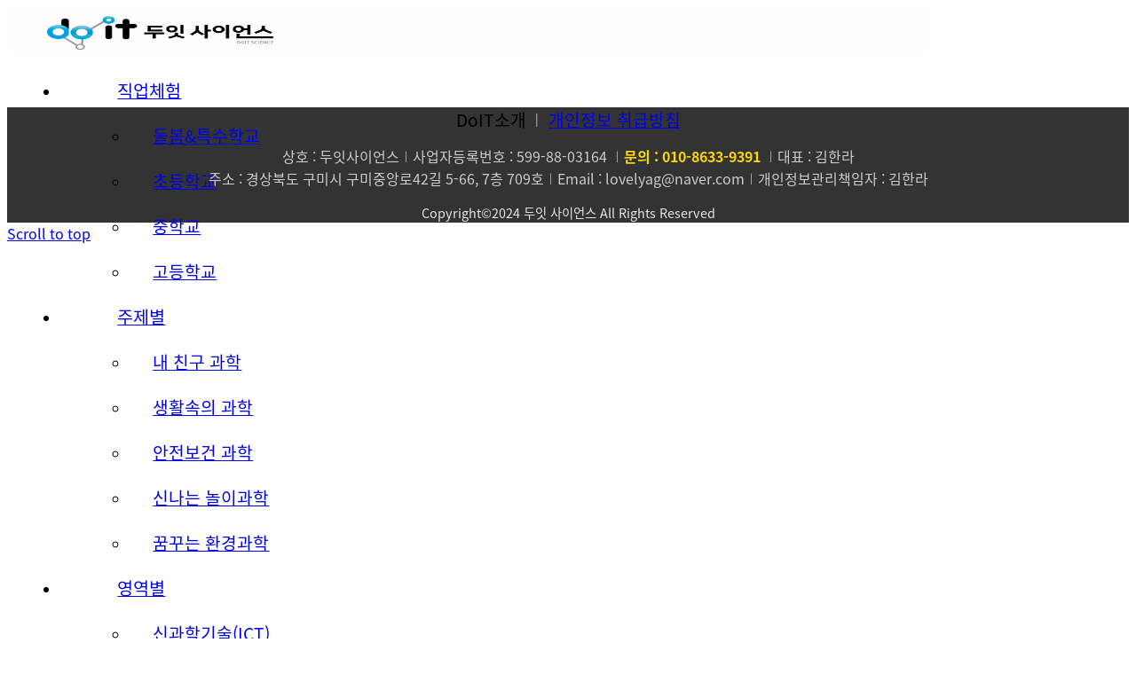

--- FILE ---
content_type: text/html; charset=UTF-8
request_url: http://1020doit.com/support/
body_size: 105410
content:
<!DOCTYPE html>
<html lang="ko-KR" class="html_stretched responsive av-preloader-disabled av-default-lightbox  html_header_top html_logo_left html_main_nav_header html_menu_right html_custom html_header_sticky html_header_shrinking_disabled html_mobile_menu_tablet html_header_searchicon html_content_align_center html_header_unstick_top_disabled html_header_stretch_disabled html_minimal_header html_elegant-blog html_av-submenu-hidden html_av-submenu-display-click html_av-overlay-side html_av-overlay-side-classic html_av-submenu-clone html_entry_id_39 av-no-preview html_text_menu_active ">
<head>
<meta charset="UTF-8" />
<meta name="robots" content="index, follow" />


<!-- mobile setting -->
<meta name="viewport" content="width=device-width, initial-scale=1, maximum-scale=1">

<!-- Scripts/CSS and wp_head hook -->
<title>문의 및 예약 &#8211; 두잇사이언스_찾아가는 과학전문교육센터</title>

<!-- WordPress KBoard plugin 5.4.2 - https://www.cosmosfarm.com/products/kboard -->
<link rel="alternate" href="http://1020doit.com/wp-content/plugins/kboard/rss.php" type="application/rss+xml" title="두잇사이언스_찾아가는 과학전문교육센터 &raquo; KBoard 통합 피드">
<!-- WordPress KBoard plugin 5.4.2 - https://www.cosmosfarm.com/products/kboard -->

<link rel='dns-prefetch' href='//s.w.org' />
<link rel="alternate" type="application/rss+xml" title="두잇사이언스_찾아가는 과학전문교육센터 &raquo; 피드" href="https://1020doit.com/feed/" />
<link rel="alternate" type="application/rss+xml" title="두잇사이언스_찾아가는 과학전문교육센터 &raquo; 댓글 피드" href="https://1020doit.com/comments/feed/" />

<!-- google webfont font replacement -->

			<script type='text/javascript'>
			if(!document.cookie.match(/aviaPrivacyGoogleWebfontsDisabled/)){
				(function() {
					var f = document.createElement('link');
					
					f.type 	= 'text/css';
					f.rel 	= 'stylesheet';
					f.href 	= '//fonts.googleapis.com/css?family=Lato:300,400,700%7COpen+Sans:400,600';
					f.id 	= 'avia-google-webfont';
					
					document.getElementsByTagName('head')[0].appendChild(f);
				})();
			}
			</script>
					<script type="text/javascript">
			window._wpemojiSettings = {"baseUrl":"https:\/\/s.w.org\/images\/core\/emoji\/12.0.0-1\/72x72\/","ext":".png","svgUrl":"https:\/\/s.w.org\/images\/core\/emoji\/12.0.0-1\/svg\/","svgExt":".svg","source":{"concatemoji":"http:\/\/1020doit.com\/wp-includes\/js\/wp-emoji-release.min.js?ver=5.4.18"}};
			/*! This file is auto-generated */
			!function(e,a,t){var n,r,o,i=a.createElement("canvas"),p=i.getContext&&i.getContext("2d");function s(e,t){var a=String.fromCharCode;p.clearRect(0,0,i.width,i.height),p.fillText(a.apply(this,e),0,0);e=i.toDataURL();return p.clearRect(0,0,i.width,i.height),p.fillText(a.apply(this,t),0,0),e===i.toDataURL()}function c(e){var t=a.createElement("script");t.src=e,t.defer=t.type="text/javascript",a.getElementsByTagName("head")[0].appendChild(t)}for(o=Array("flag","emoji"),t.supports={everything:!0,everythingExceptFlag:!0},r=0;r<o.length;r++)t.supports[o[r]]=function(e){if(!p||!p.fillText)return!1;switch(p.textBaseline="top",p.font="600 32px Arial",e){case"flag":return s([127987,65039,8205,9895,65039],[127987,65039,8203,9895,65039])?!1:!s([55356,56826,55356,56819],[55356,56826,8203,55356,56819])&&!s([55356,57332,56128,56423,56128,56418,56128,56421,56128,56430,56128,56423,56128,56447],[55356,57332,8203,56128,56423,8203,56128,56418,8203,56128,56421,8203,56128,56430,8203,56128,56423,8203,56128,56447]);case"emoji":return!s([55357,56424,55356,57342,8205,55358,56605,8205,55357,56424,55356,57340],[55357,56424,55356,57342,8203,55358,56605,8203,55357,56424,55356,57340])}return!1}(o[r]),t.supports.everything=t.supports.everything&&t.supports[o[r]],"flag"!==o[r]&&(t.supports.everythingExceptFlag=t.supports.everythingExceptFlag&&t.supports[o[r]]);t.supports.everythingExceptFlag=t.supports.everythingExceptFlag&&!t.supports.flag,t.DOMReady=!1,t.readyCallback=function(){t.DOMReady=!0},t.supports.everything||(n=function(){t.readyCallback()},a.addEventListener?(a.addEventListener("DOMContentLoaded",n,!1),e.addEventListener("load",n,!1)):(e.attachEvent("onload",n),a.attachEvent("onreadystatechange",function(){"complete"===a.readyState&&t.readyCallback()})),(n=t.source||{}).concatemoji?c(n.concatemoji):n.wpemoji&&n.twemoji&&(c(n.twemoji),c(n.wpemoji)))}(window,document,window._wpemojiSettings);
		</script>
		<style type="text/css">
img.wp-smiley,
img.emoji {
	display: inline !important;
	border: none !important;
	box-shadow: none !important;
	height: 1em !important;
	width: 1em !important;
	margin: 0 .07em !important;
	vertical-align: -0.1em !important;
	background: none !important;
	padding: 0 !important;
}
</style>
	<link rel='stylesheet' id='wp-block-library-css'  href='http://1020doit.com/wp-includes/css/dist/block-library/style.min.css?ver=5.4.18' type='text/css' media='all' />
<link rel='stylesheet' id='wc-block-style-css'  href='http://1020doit.com/wp-content/plugins/woocommerce/packages/woocommerce-blocks/build/style.css?ver=2.3.0' type='text/css' media='all' />
<style id='woocommerce-inline-inline-css' type='text/css'>
.woocommerce form .form-row .required { visibility: visible; }
</style>
<link rel='stylesheet' id='wpos-slick-style-css'  href='http://1020doit.com/wp-content/plugins/woo-product-slider-and-carousel-with-category/assets/css/slick.css?ver=2.1' type='text/css' media='all' />
<link rel='stylesheet' id='wcpscwc_public_style-css'  href='http://1020doit.com/wp-content/plugins/woo-product-slider-and-carousel-with-category/assets/css/wcpscwc-public.css?ver=2.1' type='text/css' media='all' />
<link rel='stylesheet' id='kboard-comments-skin-default-css'  href='http://1020doit.com/wp-content/plugins/kboard-comments/skin/default/style.css?ver=4.5' type='text/css' media='all' />
<link rel='stylesheet' id='kboard-editor-media-css'  href='http://1020doit.com/wp-content/plugins/kboard/template/css/editor_media.css?ver=5.4.2' type='text/css' media='all' />
<link rel='stylesheet' id='kboard-skin-default-css'  href='http://1020doit.com/wp-content/plugins/kboard/skin/default/style.css?ver=5.4.2' type='text/css' media='all' />
<link rel='stylesheet' id='avia-merged-styles-css'  href='https://1020doit.com/wp-content/uploads/dynamic_avia/avia-merged-styles-95e7923a851a79dcc83be5b460724643.css' type='text/css' media='all' />
<script type='text/javascript' src='http://1020doit.com/wp-includes/js/jquery/jquery.js?ver=1.12.4-wp'></script>
<script type='text/javascript' src='http://1020doit.com/wp-includes/js/jquery/jquery-migrate.min.js?ver=1.4.1'></script>
<link rel='https://api.w.org/' href='https://1020doit.com/wp-json/' />
<link rel="EditURI" type="application/rsd+xml" title="RSD" href="https://1020doit.com/xmlrpc.php?rsd" />
<link rel="wlwmanifest" type="application/wlwmanifest+xml" href="http://1020doit.com/wp-includes/wlwmanifest.xml" /> 
<meta name="generator" content="WordPress 5.4.18" />
<meta name="generator" content="WooCommerce 3.7.3" />
<link rel="canonical" href="https://1020doit.com/support/" />
<link rel='shortlink' href='https://1020doit.com/?p=39' />
<link rel="alternate" type="application/json+oembed" href="https://1020doit.com/wp-json/oembed/1.0/embed?url=https%3A%2F%2F1020doit.com%2Fsupport%2F" />
<link rel="alternate" type="text/xml+oembed" href="https://1020doit.com/wp-json/oembed/1.0/embed?url=https%3A%2F%2F1020doit.com%2Fsupport%2F&#038;format=xml" />
<meta name="author" content="두잇사이언스 찾아가는 과학전문교육센터 "> 
<meta name="description" content="대구, 부산, 경남, 경북, 과학싹잔치, ICT, 코딩, 4차산업, 메이커, 3D프린팅, 직업체험, 진로체험, 자유학기제, 돌봄 등 미래교육센터">
<meta name="keywords" content="두잇, 두잇사이언스, doit, doitscience, 과학, 과학전문, 과학교육, 과학체험, 체험교육, 대구자유학기제, VR, AR, 가상현실, 증강현실, rc카, 지구과학, 물리, 생물, 화학, 4차산업, 코딩, 교복우, 대구두잇사이언스, 두드림, 친친, 돌봄교실, 역사과학, 청소년직업체험, 학교방문직업체험, 자유학기제, 창의적체험활동, 진로직업체험, 중학교직업체험,중학교자유학기제, 교육복지우선사업, 경북청소년직업체험, 초등학교직업체험, 방과후교실, 방과후수업, 과학자직업체험, 매직사이언스, 창체, 청소년동아리, 대구창의적체험활동, 꿈길,청소년방학수업, 방학특기적성, 찾아가는진로직업체험, 경북자유학기제, 경남자유학기제, 중학교자유학기제프로그램, 고등학교자유학기제프로그램, 달서구자유학기제프로그램, 진로미디어교육, 환경교육, 과학의날,과학중점학교, 학업중단예방, 숙려제, 교육지원청, 과학박람회, 진로직업캠프, 4차산업직업체험">
<meta property="og:title" content="두잇사이언스 찾아가는 과학전문교육센터 ">
<meta property="og:description" content="대구, 부산, 경남, 경북, 과학싹잔치, ICT, 코딩, 4차산업, 메이커, 3D프린팅, 직업체험, 진로체험, 자유학기제, 돌봄 등 미래교육센터">
<span itemscope="" itemtype="http://schema.org/Organization">
<link itemprop="url" href="http://www.1020doit.com"><a itemprop="sameAs" href="https://blog.naver.com/doit-1020"></a>
<a itemprop="sameAs" href="https://www.instagram.com/doit_science/"></a>
</span>
<meta name="naver-site-verification" content="96b498e130a05ff48a4ca18b425d10deded75338" />
<script type="text/javascript" src="//wcs.naver.net/wcslog.js"></script>
<script type="text/javascript">
if(!wcs_add) var wcs_add = {};
wcs_add["wa"] = "69ab78898fbfc0";
if(window.wcs) {
  wcs_do();
}
</script><script>
    jQuery(document).ready(function() {
        var category = jQuery(location).attr("href").split("/")[3];
        var subCategory = jQuery(location).attr("href").split("/")[4];
        var windowWidth = jQuery(window).width();
        // 홈화면
        if (!category || category == "#doit-home-section1" || category == "#doit-home-section2" || category == "#doit-home-section3" || category == "#doit-home-section4" || category == "#") {
            // section 자동 스크롤
            function wheelControl() {
                var delta = 0;
                if (!event) event = window.event;
                if (event.wheelDelta) {
                    delta = event.wheelDelta / 120;
                    if (window.opera) delta = -delta;
                } else if (event.detail) delta = -event.detail / 3;

                return delta;
            }

            function moveSection(m) {
                jQuery("html, body").stop().animate({
                    scrollTop: m + -40 + "px"
                }, 600);
            }

            jQuery("#doit-home-section1").on("mousewheel DOMMouseScroll", function(e) {
                e.preventDefault();
                var moveTo = jQuery(window).scrollTop();
                var delta = wheelControl();

                if (delta < 0) moveTo = jQuery("#doit-home-section2").offset().top;
                else moveTo = jQuery("#doit-home-section1").offset().top;

                moveSection(moveTo);
            });

            jQuery("#doit-home-section2").on("mousewheel DOMMouseScroll", function(e) {
                e.preventDefault();
                var moveTo = jQuery(window).scrollTop();
                var delta = wheelControl();

                if (delta < 0) moveTo = jQuery("#doit-home-section3").offset().top;
                else moveTo = jQuery("#doit-home-section1").offset().top;

                moveSection(moveTo);
            });

            jQuery("#doit-home-section3").on("mousewheel DOMMouseScroll", function(e) {
                e.preventDefault();
                var moveTo = jQuery(window).scrollTop();
                var delta = wheelControl();

                if (delta < 0) moveTo = jQuery("#doit-home-section4").offset().top;
                else moveTo = jQuery("#doit-home-section2").offset().top;

                moveSection(moveTo);
            });

            jQuery("#doit-home-section4").on("mousewheel DOMMouseScroll", function(e) {
                e.preventDefault();
                var moveTo = jQuery(window).scrollTop();
                var delta = wheelControl();

                if (delta < 0) moveTo = jQuery("#footer").offset().top;
                else {
                    if (jQuery(window).scrollTop() > jQuery("#doit-home-section4").offset().top)
                        moveTo = jQuery("#doit-home-section4").offset().top;
                    else
                        moveTo = jQuery("#doit-home-section3").offset().top;
                }

                moveSection(moveTo);
            });


            // section indicator 스타일
            function sectionChangeIndicator(color, sectionNumber) {
                jQuery("#section-indicator>a").css("color", color);
                jQuery("#section-indicator>div").css("background-color", color);
                jQuery("#section-indicator>a").css("border-color", color);
                jQuery("#section-indicator>a").removeClass("selected-section");
                jQuery("#section-indicator>a").eq(sectionNumber).addClass("selected-section");

            }
            jQuery("#after_section_4").css("position", "absolute").css("width", 0);
            jQuery("#section-indicator").css("top", (jQuery(window).height() / 2 - jQuery("#section-indicator").height() / 2) + "px");

            jQuery("#doit-home-section1").mouseenter(function() {
                sectionChangeIndicator("#fff", 0);
            });

            jQuery("#doit-home-section2").mouseenter(function() {
                sectionChangeIndicator("#3d3834", 1);
            })
            jQuery("#doit-home-section3").mouseenter(function() {
                sectionChangeIndicator("#3d3834", 2);
            });
            jQuery("#doit-home-section4").mouseenter(function() {
                sectionChangeIndicator("#fff", 3);
            });

            jQuery("#section-indicator>a").eq(0).click(function() {
                setTimeout(function() {
                    sectionChangeIndicator("#fff", 0);
                }, 300);
            });
            jQuery("#section-indicator>a").eq(1).click(function() {
                setTimeout(function() {
                    sectionChangeIndicator("#3d3834", 1);
                }, 300)
            });
            jQuery("#section-indicator>a").eq(2).click(function() {
                setTimeout(function() {
                    sectionChangeIndicator("#3d3834", 2);
                }, 300);
            });
            jQuery("#section-indicator>a").eq(3).click(function() {
                setTimeout(function() {
                    sectionChangeIndicator("#fff", 3);
                }, 300);
            });


        }
        //상품 클릭시 상품상세페이지 이동 막기
        jQuery("#top .av-product-class-minimal a").click(function(e) {
            // e.preventDefault();
            return false;
        }).mouseenter(function() {
            jQuery(this).css("cursor", "default");
        });

        // 홈화면 section2 컨텐츠 부분 마우스 올라 갔을 때 스타일
        jQuery("#top #doit-home-section2 .av_one_fourth").not("#top #doit-home-section2 .av_one_fourth:last-child").mouseenter(function() {
            $(this).css("background-color", "#00affc");
        }).mouseleave(function() {
            $(this).css("background-color", "#fff");
        });

        // 홈화면 section3 제품들 타이틀 부분 스타일
        jQuery("#top #doit-home-section3 .av-product-class-minimal .inner_product_header").mouseenter(function() {
            $(this).css("background-color", "#1a1a1a");
            $(this).find("h2").css("color", "#fefefe");
        }).mouseleave(function() {
            $(this).css("background-color", "#fefefe");
            $(this).find("h2").css("color", "#222");
        });





        //주제별, 창의탐험대 카테고리 표 마지막 바닥에 선 넣기
        if (category == "by-subject" || category == "creative-advanture") {
            jQuery(".flex_column_table:last").css("border-bottom", "2px solid #000000");
        }

        // 주제별 중 꿈꾸는 환경 과학 표마다 마지막에 선 넣기
        if (subCategory == "circumstance-science") {
            jQuery(".flex_column_table").eq(2).css("border-bottom", "2px solid #000000");
            jQuery(".flex_column_table").eq(8).css("border-bottom", "2px solid #000000");
            jQuery(".flex_column_table").eq(18).css("border-bottom", "2px solid #000000");
        }

        // 모바일 화면
        if (windowWidth < 768) {
            jQuery(".flex_column_table").css("border", "none");
        }

        // 두잇 소개 모달창 만들기
        jQuery(".avia-builder-el-53").click(function(e) {
            e.preventDefault();
            jQuery(".tabcontainer").fadeIn();
        });
        jQuery(".modal-btn").click(function() {
            jQuery(".tabcontainer").hide();
        });
        jQuery(".avia_code_block_22").click(function(e) {
            e.preventDefault();
            jQuery(".avia-builder-el-68").fadeIn();
        });
        jQuery(".modal-btn").click(function() {
            jQuery(".avia-builder-el-68").hide();
        });


        //커리큘럼
        jQuery(".avia-builder-el-6").click(function(e) {
            e.preventDefault();
            jQuery("#doit-home-section2-modal01-wrap").show();
            jQuery("#doit-home-section2>.container").css({
                "opacity": "0",
                "transition": "0s"
            });
        });
        jQuery(".section02-modal01-close").click(function() {
            jQuery("#doit-home-section2-modal01-wrap").hide();
            jQuery("#doit-home-section2>.container").css({
                "opacity": "1",
                "transition": "0s"
            });

        });
        //교육복지사업

        jQuery(".avia-builder-el-8").click(function(e) {
            e.preventDefault();
            jQuery("#doit-home-section2-modal02-wrap").show();
            jQuery("#doit-home-section2>.container").css({
                "opacity": "0",
                "transition": "0s"
            });

        });
        jQuery(".section02-modal02-close").click(function() {
            jQuery("#doit-home-section2-modal02-wrap").hide();
            jQuery("#doit-home-section2>.container").css({
                "opacity": "1",
                "transition": "0s"
            });

        });
        //돌봄교실

        jQuery(".avia-builder-el-10").click(function(e) {
            e.preventDefault();
            jQuery("#doit-home-section2-modal03-wrap").show();
            jQuery("#doit-home-section2>.container").css({
                "opacity": "0",
                "transition": "0s"
            });

        });

        jQuery(".section02-modal03-close").click(function() {
            jQuery("#doit-home-section2-modal03-wrap").hide();
            jQuery("#doit-home-section2>.container").css({
                "opacity": "1",
                "transition": "0s"
            });

        });

        //특수교육대상
        jQuery(".avia-builder-el-12").click(function(e) {
            e.preventDefault();
            jQuery("#doit-home-section2-modal04-wrap").show();
            jQuery("#doit-home-section2>.container").css({
                "opacity": "0",
                "transition": "0s"
            });

        });
        jQuery(".section02-modal04-close").click(function() {
            jQuery("#doit-home-section2-modal04-wrap").hide();
            jQuery("#doit-home-section2>.container").css({
                "opacity": "1",
                "transition": "0s"
            });

        });

        //특수교육대상
        jQuery(".avia-builder-el-14").click(function(e) {
            e.preventDefault();
            jQuery("#doit-home-section2-modal05-wrap").show();
            jQuery("#doit-home-section2>.container").css({
                "opacity": "0",
                "transition": "0s"
            });

        });
        jQuery(".section02-modal05-close").click(function() {
            jQuery("#doit-home-section2-modal05-wrap").hide();
            jQuery("#doit-home-section2>.container").css({
                "opacity": "1",
                "transition": "0s"
            });

        });

        //메인 섹션02 모달창 태블릿
        // 커리큘럼 태블릿
        jQuery("#doit-home-section2-t .avia-builder-el-19").click(function(e) {
            e.preventDefault();
            jQuery("#doit-home-section2-modal01-wrap").show();
            jQuery("#doit-home-section2-t>.container").css({
                "opacity": "0",
                "transition": "0s"
            });

        });
        jQuery(".section02-modal01-close").click(function() {
            jQuery("#doit-home-section2-modal01-wrap").hide();
            jQuery("#doit-home-section2-t>.container").css({
                "opacity": "1",
                "transition": "0s"
            });

        });

        // 교육복지사업 태블릿
        jQuery("#doit-home-section2-t .avia-builder-el-21").click(function(e) {
            e.preventDefault();
            jQuery("#doit-home-section2-modal02-wrap").show();
            jQuery("#doit-home-section2-t>.container").css({
                "opacity": "0",
                "transition": "0s"
            });

        });
        jQuery(".section02-modal02-close").click(function() {
            jQuery("#doit-home-section2-modal02-wrap").hide();
            jQuery("#doit-home-section2-t>.container").css({
                "opacity": "1",
                "transition": "0s"
            });

        });

        // 돌봄교실 태블릿
        jQuery("#doit-home-section2-t .avia-builder-el-23").click(function(e) {
            e.preventDefault();
            jQuery("#doit-home-section2-modal03-wrap").show();
            jQuery("#doit-home-section2-t>.container").css({
                "opacity": "0",
                "transition": "0s"
            });

        });
        jQuery(".section02-modal03-close").click(function() {
            jQuery("#doit-home-section2-modal03-wrap").hide();
            jQuery("#doit-home-section2-t>.container").css({
                "opacity": "1",
                "transition": "0s"
            });

        });

        // 특수교육대상 태블릿
        jQuery("#doit-home-section2-t .avia-builder-el-25").click(function(e) {
            e.preventDefault();
            jQuery("#doit-home-section2-modal04-wrap").show();
            jQuery("#doit-home-section2-t>.container").css({
                "opacity": "0",
                "transition": "0s"
            });

        });
        jQuery(".section02-modal04-close").click(function() {
            jQuery("#doit-home-section2-modal04-wrap").hide();
            jQuery("#doit-home-section2-t>.container").css({
                "opacity": "1",
                "transition": "0s"
            });

        });

        // 영재교육 태블릿
        jQuery("#doit-home-section2-t .avia-builder-el-27").click(function(e) {
            e.preventDefault();
            jQuery("#doit-home-section2-modal05-wrap").show();
            jQuery("#doit-home-section2-t>.container").css({
                "opacity": "0",
                "transition": "0s"
            });

        });
        jQuery(".section02-modal05-close").click(function() {
            jQuery("#doit-home-section2-modal05-wrap").hide();
            jQuery("#doit-home-section2-t>.container").css({
                "opacity": "1",
                "transition": "0s"
            });

        });

        //메인 섹션02 모달창 모바일
        // 커리큘럼 모바일
        jQuery("#doit-home-section2m .avia-builder-el-34").click(function(e) {
            e.preventDefault();
            jQuery("#doit-home-section2-modal01-wrap").show();
            jQuery("#doit-home-section2m>.container").css({
                "opacity": "0",
                "transition": "0s"
            });

        });
        jQuery(".section02-modal01-close").click(function() {
            jQuery("#doit-home-section2-modal01-wrap").hide();
            jQuery("#doit-home-section2m>.container").css({
                "opacity": "1",
                "transition": "0s"
            });

        });

        // 교육복지사업 모바일
        jQuery("#doit-home-section2m .avia-builder-el-36").click(function(e) {
            e.preventDefault();
            jQuery("#doit-home-section2-modal02-wrap").show();
            jQuery("#doit-home-section2m>.container").css({
                "opacity": "0",
                "transition": "0s"
            });

        });
        jQuery(".section02-modal02-close").click(function() {
            jQuery("#doit-home-section2-modal02-wrap").hide();
            jQuery("#doit-home-section2m>.container").css({
                "opacity": "1",
                "transition": "0s"
            });

        });
        // 돌봄교실 모바일

        jQuery("#doit-home-section2m .avia-builder-el-38").click(function(e) {
            e.preventDefault();
            jQuery("#doit-home-section2-modal03-wrap").show();
            jQuery("#doit-home-section2m>.container").css({
                "opacity": "0",
                "transition": "0s"
            });


        });

        jQuery(".section02-modal03-close").click(function() {
            jQuery("#doit-home-section2-modal03-wrap").hide();
            jQuery("#doit-home-section2m>.container").css({
                "opacity": "1",
                "transition": "0s"
            });
        });

        // 특수교육대상 모바일
        jQuery("#doit-home-section2m .avia-builder-el-40").click(function(e) {
            e.preventDefault();
            jQuery("#doit-home-section2-modal04-wrap").show();
            jQuery("#doit-home-section2m>.container").css({
                "opacity": "0",
                "transition": "0s"
            });

        });
        jQuery(".section02-modal04-close").click(function() {
            jQuery("#doit-home-section2-modal04-wrap").hide();
            jQuery("#doit-home-section2m>.container").css({
                "opacity": "1",
                "transition": "0s"
            });

        });

        // 영재교육 모바일
        jQuery("#doit-home-section2m .avia-builder-el-42").click(function(e) {
            e.preventDefault();
            jQuery("#doit-home-section2-modal05-wrap").show();
            jQuery("#doit-home-section2m>.container").css({
                "opacity": "0",
                "transition": "0s"
            });
        });

        jQuery(".section02-modal05-close").click(function() {
            jQuery("#doit-home-section2-modal05-wrap").hide();
            jQuery("#doit-home-section2m>.container").css({
                "opacity": "1",
                "transition": "0s"
            });
        });



        // 메인 섹션01 혜성
        var cometOffset = jQuery("header").offset();
        jQuery(window).scroll(function() {
            if (jQuery(document).scrollTop() > cometOffset.top) {
                jQuery("#comets").css({
                    "display": "none"
                });
            } else {
                jQuery("#comets").show();
            }
        });

        var scrollOffset = jQuery(".home #header").offset();
        jQuery(window).scroll(function() {
            if (jQuery(document).scrollTop() > scrollOffset.top) {
                jQuery(".home #header").addClass("fixednav");
            } else {
                jQuery(".home #header").removeClass("fixednav");
            }
        });
      
//            // 모바일 햄버거 
//            var jbOffset = jQuery("header").offset();
//        jQuery(window).scroll(function() {
//            if (jQuery(document).scrollTop() > jbOffset.top) {
//                jQuery(".av-burger-menu-main").addClass("gnb-fixed");
//                jQuery(".av-hamburger-box>span.av-hamburger-inner").addClass("white-burger");
//                jQuery(".av-burger-overlay-active .av-hamburger-inner").addClass("white-burger");
//            } else {
//                jQuery(".av-burger-menu-main").removeClass("gnb-fixed");
//                jQuery(".av-hamburger-box>span.av-hamburger-inner").removeClass("white-burger");
//                jQuery(".av-burger-overlay-active .av-hamburger-inner").removeClass("white-burger");
//            }
//        });


    }); //jQuery ending

</script>



<link rel="profile" href="http://gmpg.org/xfn/11" />
<link rel="alternate" type="application/rss+xml" title="두잇사이언스_찾아가는 과학전문교육센터 RSS2 Feed" href="https://1020doit.com/feed/" />
<link rel="pingback" href="http://1020doit.com/xmlrpc.php" />

<style type='text/css' media='screen'>
 #top #header_main > .container, #top #header_main > .container .main_menu  .av-main-nav > li > a, #top #header_main #menu-item-shop .cart_dropdown_link{ height:65px; line-height: 65px; }
 .html_top_nav_header .av-logo-container{ height:65px;  }
 .html_header_top.html_header_sticky #top #wrap_all #main{ padding-top:63px; } 
</style>
<!--[if lt IE 9]><script src="http://1020doit.com/wp-content/themes/enfold/js/html5shiv.js"></script><![endif]-->
<link rel="icon" href="http://1020doit.com/wp-content/uploads/2020/01/200117_두잇_파비콘-01.png" type="image/png">
	<noscript><style>.woocommerce-product-gallery{ opacity: 1 !important; }</style></noscript>
	
<!-- To speed up the rendering and to display the site as fast as possible to the user we include some styles and scripts for above the fold content inline -->
<script type="text/javascript">'use strict';var avia_is_mobile=!1;if(/Android|webOS|iPhone|iPad|iPod|BlackBerry|IEMobile|Opera Mini/i.test(navigator.userAgent)&&'ontouchstart' in document.documentElement){avia_is_mobile=!0;document.documentElement.className+=' avia_mobile '}
else{document.documentElement.className+=' avia_desktop '};document.documentElement.className+=' js_active ';(function(){var e=['-webkit-','-moz-','-ms-',''],n='';for(var t in e){if(e[t]+'transform' in document.documentElement.style){document.documentElement.className+=' avia_transform ';n=e[t]+'transform'};if(e[t]+'perspective' in document.documentElement.style)document.documentElement.className+=' avia_transform3d '};if(typeof document.getElementsByClassName=='function'&&typeof document.documentElement.getBoundingClientRect=='function'&&avia_is_mobile==!1){if(n&&window.innerHeight>0){setTimeout(function(){var e=0,o={},a=0,t=document.getElementsByClassName('av-parallax'),i=window.pageYOffset||document.documentElement.scrollTop;for(e=0;e<t.length;e++){t[e].style.top='0px';o=t[e].getBoundingClientRect();a=Math.ceil((window.innerHeight+i-o.top)*0.3);t[e].style[n]='translate(0px, '+a+'px)';t[e].style.top='auto';t[e].className+=' enabled-parallax '}},50)}}})();</script><link rel="icon" href="https://1020doit.com/wp-content/uploads/2020/01/200117_두잇_파비콘-01-36x36.png" sizes="32x32" />
<link rel="icon" href="https://1020doit.com/wp-content/uploads/2020/01/200117_두잇_파비콘-01.png" sizes="192x192" />
<link rel="apple-touch-icon" href="https://1020doit.com/wp-content/uploads/2020/01/200117_두잇_파비콘-01.png" />
<meta name="msapplication-TileImage" content="https://1020doit.com/wp-content/uploads/2020/01/200117_두잇_파비콘-01.png" />
		<style type="text/css" id="wp-custom-css">
			@font-face {font-family: 'Noto Sans KR';font-style: normal;font-weight: 100;src: url(//fonts.gstatic.com/ea/notosanskr/v2/NotoSansKR-Thin.woff2) format('woff2'),url(//fonts.gstatic.com/ea/notosanskr/v2/NotoSansKR-Thin.woff) format('woff'),url(//fonts.gstatic.com/ea/notosanskr/v2/NotoSansKR-Thin.otf) format('opentype');}



@font-face {font-family: 'Noto Sans KR';font-style: normal;font-weight: 300;src: url(//fonts.gstatic.com/ea/notosanskr/v2/NotoSansKR-Light.woff2) format('woff2'),url(//fonts.gstatic.com/ea/notosanskr/v2/NotoSansKR-Light.woff) format('woff'),url(//fonts.gstatic.com/ea/notosanskr/v2/NotoSansKR-Light.otf) format('opentype');}



@font-face {font-family: 'Noto Sans KR';font-style: normal;font-weight: 400;src: url(//fonts.gstatic.com/ea/notosanskr/v2/NotoSansKR-Regular.woff2) format('woff2'),url(//fonts.gstatic.com/ea/notosanskr/v2/NotoSansKR-Regular.woff) format('woff'),url(//fonts.gstatic.com/ea/notosanskr/v2/NotoSansKR-Regular.otf) format('opentype');}



@font-face {font-family: 'Noto Sans KR';font-style: normal;font-weight: 500;src: url(//fonts.gstatic.com/ea/notosanskr/v2/NotoSansKR-Medium.woff2) format('woff2'),url(//fonts.gstatic.com/ea/notosanskr/v2/NotoSansKR-Medium.woff) format('woff'),url(//fonts.gstatic.com/ea/notosanskr/v2/NotoSansKR-Medium.otf) format('opentype');}



@font-face {font-family: 'Noto Sans KR';font-style: normal;font-weight: 700;src: url(//fonts.gstatic.com/ea/notosanskr/v2/NotoSansKR-Bold.woff2) format('woff2'),url(//fonts.gstatic.com/ea/notosanskr/v2/NotoSansKR-Bold.woff) format('woff'),url(//fonts.gstatic.com/ea/notosanskr/v2/NotoSansKR-Bold.otf) format('opentype');}



@font-face {font-family: 'Noto Sans KR';font-style: normal;font-weight: 900;src: url(//fonts.gstatic.com/ea/notosanskr/v2/NotoSansKR-Black.woff2) format('woff2'),url(//fonts.gstatic.com/ea/notosanskr/v2/NotoSansKR-Black.woff) format('woff'),url(//fonts.gstatic.com/ea/notosanskr/v2/NotoSansKR-Black.otf) format('opentype');}

/* 폰트 */
* {  font-family: 'Noto Sans KR', 'Roboto', sans-serif!important; }

.doit-color-black {
	color: #000;
}
h5{
	color:#00affc !important;
	font-size:16px !important;
	font-weight:bold !important;
}
/*Logo  */
.logo a img{
	vertical-align: middle !important;
	display: inline-block !important;
	margin: 0;
	padding: 0;
	text-align: left !important;
	max-height: 50px!important;
	padding-left: 0 !important;
}
#top .header-scrolled>#header_main .container .logo a{
	max-height:50px !important;
}
#top .header-scrolled>#header_main .container .logo a img{
	height:50px;
	margin-top:-5px;
}
.av-logo-container {
	margin-top: 15px;
	background-color: #fefefe;
	border-radius: 10px;	
	padding: 0 15px !important;
}

.responsive .container {
/* 	width: 1200px!important; */
}

/* 메뉴*/
.header_bg{
	display:none;
}

#top #header_main> .container{
	padding: 0 20px!important;
	margin-top:0;
}
#top #header_main> .container .current-menu-item>a .avia-menu-text{
	color:#00a7e1 !important;
}
#header_main .main_menu #avia-menu a>.avia-menu-text {
	font-size: 1.23em;
	text-align: right !important;
	padding: 0!important;
	font-weight:normal;
}
#header_main .main_menu #avia-menu a>.avia-menu-text:hover{
	color: #00A7E1 !important; 
}
#header_main .main_menu #avia-menu .sub-menu a>.avia-menu-text {
	font-size: 1.2em;
}

#avia-menu .menu-item-top-level{
	padding-right:0 !important;
	padding-left: 2.4em !important;
	
}

#avia-menu .menu-item-top-level a{
		padding-right:0 !important;
	padding-left:26px !important;
}
#top .av_header_glassy.av_header_transparency .header_bg {
	opacity: 0;
}

#menu-item-search {
	display: none;
}


.menu-item-top-level {
	padding: 0 1.2em;
}

#top .header-scrolled>#header_main .container {
	height: 50.5px!important;
	width: 1100px !important;
		padding: 0!important;
}
.cart_dropdown{
	display:none !important;
}
/*  home header */
.home #header{
	margin-top: 15px;
	width:1100px ;
	left:50%;
	transform:translatex(-50%);
	transition:0.3s;
	background: #fff !important;
    border-radius: 20px;
}
/*header fixed */
.fixednav{
	box-shadow:2px 0 2px rgba(0,0,0,0.2);
	width:100% !important;
	padding:0 !important;
	margin-top: 0 !important;
	background:#fff;
	border-radius:0!important;
}
/*  */
#doit-detailform3-contents .product-sorting {
	display: none;
}

/* 상품 카테고리 불러올때 sorting 선택 */
div.product-sorting ul { display: none; }

/* 상품 상세보기 위치이동 */
a.yith-wcqv-button {
	position: relative;
	bottom: 86px;
	opacity: 0.8;
}

/* 상품이미지 클릭해도 제품페이지로 이동하지 않도록 */
a.woocommerce-LoopProduct-link {
/* 	pointer-events: none; */
}

/* 탭 글자크기 조정*/
span.av-inner-tab-title {
	font-size: 1.09em;
	min-width: 124px;
}

/* 탭 액티브 스타일 조정*/
#top a.av-active-tab-title {
	color: #ffffff;
	background-color: #719430;
}

/*-------kboard 관련--------*/
/*kboard 마크삭제*/
div.kboard-default-poweredby {
	display:none;
}

/*게시판 상단 삭제(전체 등록 글 수, sorting)*/
div.kboard-list-header {
	display: none!important;
}

#kboard-default-list .kboard-search input {
	display: inline;	
	margin: 0;
	padding: 0 5px;
	font-size: 13px;
	line-height: 26px;
}

.kboard-attr-search{
	display: none;
}

.kboard-attr-option {
	display: none;
}

/*글쓰기 제어 버튼*/
div.kboard-control a {
	font-size: 1.1em;
	height: 44px;
	line-height: 44px;
	width: 70px;
	text-align: center;
	border-radius: 8px;
}

div.kboard-control button {
	font-size: 1.1em;
	height: 44px;
	line-height: 44px;
	width: 70px;
	text-align: center;
	border-radius: 8px;
}

/*--------hover 할때 컨텐츠 배경 희색으로--------------*/
#doit-detailform-1 div.entry-content-wrapper div.av_one_half:hover {
	transition-duration: 0.1s;
	transition-timing-function: linear;
	transform: translate(-4px, -4px);
	box-shadow: 6px 6px 0 0 #e6e6e6;
}

/*---상품에 border선 -----*/
#top .av-product-class-minimal {
/* 	border: 1px solid #F5D0A9; */
	background-color:#C9E8F3;
}

#top .av-product-class-minimal .inner_product_header {
/* 	border-top: 1px solid #F5D0A9; */
}

/* 홈화면 관련 */
/* section1 */
/*--------Comet Animation--------*/

#comets {
    position: absolute;
    top: -600px;
	left:0 !important;
    width: 100vw;
    text-align: left;
    height: 100%;
    min-height: 900px;
    overflow: hidden;
	display:block;
}

#comets i {
    display: inline-block;
    width: 1px;
    height: 80px;
    position: absolute;
    border-radius: 5% 40% 70%;
    box-shadow: inset 0px 0px 1px #000;
    border: 1px solid #fff;
    z-index: 1;
    background-color: #fff;
    opacity: 1;
    animation: falling 6s infinite;
    animation-timing-function: ease-in;
}

#comets i.comet01 {
    left: 0%;
    height: 103px;
    width: 2px;
    background-color: #fff;
}

#comets i.comet02 {
    animation: falling 6s 3s infinite;
    left: 20%;
    height: 100px;
    width: 2px;
    background-color: #fff;
}

#comets i.comet03 {
    height: 121px;
    width: 3px;
    animation: falling 6s 3.6s infinite;
    left: 32%;
    background-color: #fff;
}

#comets i.comet04 {
     height: 130px;
    width: 2px;
    animation: falling 6s 1.4s infinite;
    left: 40% !important;
    background-color: #fff;
}

#comets i.comet05 {
    height: 141px !important;
    width: 2px;
    animation: falling 5s 0.8s infinite;
    left: -36% !important;
    background-color: #fff;
}

#comets i.comet06 {
    height: 150px !important;
    width: 2px;
    animation: falling 5s 2.4s infinite;
    left: -15% !important;
    background-color: #e8fff9;
}


@keyframes falling {
    0% {
        transform: translate3d(0px, 0px, 0) rotate(130deg); 
    }

    15% {
        transform: translate3d(800px, 580px, 0) rotate(130deg);
    }
	16%{
       opacity: 0;
	}
    100% {
        transform: translate3d(800px, 680px, 0) rotate(180deg);
        opacity: 0;
    }
}

/*  section2 */
#top #doit-home-section2{
	z-index:222;
}
#top #doit-home-section2 .container {
	padding: 0;
}
#top #doit-home-section2 .container .post-entry-19{
	margin-top:10px !important;
}

#top #doit-home-section2 .av_one_half {
	width: 594px;
	height:291px;
	overflow: hidden;
	box-shadow: 0 2.6px 5px rgba(0, 0, 0, 0.3);
}
#top #doit-home-section2 .av_one_half:nth-child(2){
	margin:0 auto;
	margin-left: 12px;
}
#top #doit-home-section2 .av_one_half>div {
	border-radius: 10px;
}

#top #doit-home-section2 .av_one_fourth {
	width: 291px;
	height: 291px;
	margin-left: 12px;
	border-radius: 10px;
	box-shadow: 0 2.6px 5px rgba(0, 0, 0, 0.3);
}

#top #doit-home-section2 .av_one_fourth:hover{
	transform: scale(0.99);
}

#top #doit-home-section2 .av_one_fourth:last-child {
	box-shadow: none !important;
	border: 0 !important;
}

#top #doit-home-section2 .doit-section2-link .doit-section2-content .doit-color-black{
	font-size:1.66em !important;
	line-height:45px !important;
	font-weight:normal;
}

.avia-builder-el-16{
	background: transparent !important;
	box-shadow:none !important;

}
.avia-builder-el-16:hover{
	transform:none !important;
}

#top #doit-home-section2 .av_one_fourth.first {
	margin-left: 0;
} 

#top #doit-home-section2 .column-top-margin {
	margin-top: 5px;
}

#top #doit-home-section2 .av_one_fourth{
	transition:0.3s !important;
}
#top #doit-home-section2 .av_one_fourth .doit-section2-link:hover{
		background-color: #00aaff !important;
	border-radius: 10px;
}

#doit-home-section2 .doit-home-section2-sns:hover{
	transform:scale(0.99);
}


/*  section3 */
#top #doit-home-section3 .container {
	padding: 0;
}
.owl-stage-outer{
	width:100%;
}

#top  #doit-home-section3  .av-product-class-minimal{
	background-color:#fff !important;
}

#top #doit-home-section3 .wcpscwc-product-slider .slick-dots {
		bottom:-20px;
	width: inherit;
    transform: translateX(-50%);
    left: 50%;
}
#top #doit-home-section3 .wcpscwc-product-slider .slick-dots li{
	margin: 0 6px !important;
}
#top #doit-home-section3 .wcpscwc-product-slider .slick-dots li button{
	width:14px !important;
	height:14px !important;
}


/*section4  영역*/
.section4-content-btn{
	margin: auto!important;
}
.section4-content-btn:hover{
	opacity:1 !important;
	border-top-left-radius:50%;
	border-bottom-left-radius:50%;
	border-top-right-radius:20%;
	border-bottom-right-radius:50%;
/* 	transform:rotate(45deg); */
}
.section4-content-btn div{
	transition:0.1s;
}
/* .section4-content-btn:hover div:first-child{
	transform:rotate(-45deg);
	color:#fff;
top:54px !important;
}
.section4-content-btn:hover div:last-child{
	transform:rotate(-45deg);
	color:#fff;
top:65px !important;
} */

/*  */
#after_section_7 .container .av-content-full{
	padding: 0;
}

#footer{
	position:inherit !important;
}
#footer>.container{
	top:0;
}

.doit-go-top{
	display:none !important;
	
}

/* 모바일에서 footer 위쪽 공간 삭제*/
@media screen and (max-width:767px){
	#after_section_7 {
		display: none;
	}
}

/* main modal tabs*/

.tabcontainer{
	width:1200px;
	height:660px;
	margin:0 auto;
	padding:0;
	display:none;
	position:fixed;
	z-index:55555;
	top:50%;
	left:50%;
	transform:translate(-50%,-45%);
	font-size:1.3em;
  line-height:2;
	text-outline:none;
	border-bottom-left-radius:10px;
	border-bottom-right-radius: 10px;
}

.tabcontainer:active{
		outline:none !important;
}

.tabcontainer .tab_titles div{
	outline:none !important;
}

.modal-cnt{
	width:100% !important;
	padding:0;
	margin: 0 auto;
	background-color: #e4f3f9;
}

.modal-intro{
	margin:0;
		padding:0;
		background-color:#fff !important;
}

.modal-intro::after{
	 clear: both;
   content: '';
   display: block;
}

.modal-intro-img{
	float:right;
	width:50% !important;
	height:500px;
	overflow:hidden !important;
}

.modal-intro-img img{
	text-align: center;
	margin: 0 auto;
	padding:0 3%;
	display:block;
	border-top-left-radius:120px;
	border-bottom-right-radius:120px;
	margin-top:80px;
	filter: blur(0.52px) grayscale(40%);

}

.modal-intro-text{
	width:50%;
	height:500px !important;
	float:left;
	padding-top:50px !important;
	box-sizing:border-box;
}

.modal-intro-text p{
	width:95%;
	margin:0 auto;
	text-align: justify;
	color:#000;
	line-height:1.6 !important;
	padding:0 30px 20px;
	font-size:1.022em;
	}

.modal-intro-text p b{
	line-height: 1.6;
	font-size: 40px !important;
	display: block;
	 background: linear-gradient(to right, #00a7e1 0%, mediumpurple 95%);
  -webkit-background-clip: text;
  -webkit-text-fill-color: transparent;
	margin-bottom:50px;
}

.modal-intro button{
	float:none !important;
}
.modal-his-img{
	background-color:#fff;
}

.modal-his-img img{
		text-align: center;
	height:500px;
	margin: 0 auto;
	display:block;
	background-color: #E4F3F9;
	border-bottom-left-radius:120px;
	border-top-right-radius:120px;
	padding:0 50px;
}

#tab-id-1-container,#tab-id-2-container{
	border-top-right-radius: 10px;
}
#tab-id-1-container .tab_inner_content .modal-intro>p{
	float: left;
    width: 100%;
    margin: 0 auto;
    padding: 0;
    height: 20px !important;
}

.tab{
	color:#1a1a1a !important;
	background:#fefefe;
	text-outline: none;
}

.tab_titles{
		text-outline: none;
}

.tab_titles .tab:first-child{
	border-top-left-radius:10px !important;
}
.tab_titles .tab:last-child{
	border-top-right-radius:10px !important;
}

.tab_titles .tab{
	background-color:rgba(0,0,0,0.29);
	color: #fff !important;
	border:0;
}

.tab_titles .active_tab{
	background-color:#fff !important;
	color: #000 !important;
}



.tab_content{
	background-color: #fff !important;
		box-shadow: 0 2px 9px rgba(0,0,0,0.031);
		height:660px;


}

.modal-btn{
	display:block;
	transition:0.3s;
	margin:0 auto !important;
	text-align: center;
	position:absolute;
	bottom: -55px;
	left:50%;
	transform:translate(-50%);
	background-color: #222 !important;
}

.modal-btn:hover{
	background-color:#e00000 !important;
	color:#fff;
}

.modal-intro-text p{
	padding:20px;
	box-sizing:border-box !important;
	margin:0 auto;
	margin-top:10px;
}

#tab-id-1-container .tab_inner_content .modal-intro > p{
	float: left;
    width: 100%;
    margin: 0 auto;
    padding: 0;
    height: 20px !important;
margin-top:30px !important;
}

#tab-id-2-container p{
	background-color: #fff !important;
}

/* 푸터 여백 지우기 */
#after_section_7 {
	background: #2a2a2a !important;
	border: 0;
}

#after_section_7 .avia-builder-el-69{
	margin-top:0px;
}

#after_section_7 .avia-builder-el-67{
	background: #2a2a2a !important;
}

/* 푸터 관련 */
#footer {
	top: 100px;
	z-index:0 !important;
	background-color: #333 !important;
}

#footer>.container { 
	top: 0px;
}
#footer .container div.flex_column{
	z-index: 0 !important;
}
footer{
	display:none !important;
}
/*직업 체험*/
#top #doit-detailform-1 div .av_one_half {
	margin-left: 4%;
	width: 48%;
}

#top #doit-detailform-1 div .first {
	margin-left: 0;
}

#top #doit-detailform-1 .av-horizontal-gallery-link {
	width: 100%;
	height: 100%;
	bottom: 0;
	right: 0;
	transition: none;
}

#top #doit-detailform-1 .av-horizontal-gallery-link:hover {
	transform: none;
	opacity: 0;
}

#top #doit-detailform-1 .av-horizontal-gallery-wrap:hover {
	opacity: 0.8;
}

#after_section_14{
	border-top: 0;
}

.av-horizontal-gallery-inner {
    position: relative;
    white-space: nowrap;
    opacity: 1;
}

#top div.av-flex-placeholder{
width: 0 !important;
	padding:0;
	margin:0;
}

#footer .container .first{
 width:100% !important;
}



.avia-buttonrow-wrap .avia_iconbox_title{
	font-size:1.3em !important;
}

/*  주제별, 창의탐험대 */
#top #doit-detailform2-head .detailform2-head-title{
	text-align: center; 
	padding-top: 2.3em; 
	font-size: 2.5em; 
	color: #222; 
	font-weight: bold;
}

#top #doit-detailform2-head .detailform2-head-subtitle{
	text-align: center; 
	color: #00a7e1 !important; 
	font-size: 1.2em; 
	letter-spacing: 0.16em; 
	font-weight: bold;
	line-height:3;
}

#top #doit-detailform2-contents-head {
	min-height: 0;
}

#top #doit-detailform2-contents-head .entry-content-wrapper>div{
	border-bottom: 2px solid #000;
	font-size: 1.5em;
		height: 50px !important;
	line-height: 50px;
}

#top #doit-detailform2-contents-head .entry-content-wrapper>div:nth-of-type(1), #top #doit-detailform2-contents .entry-content-wrapper>.flex_column_table>div:nth-child(1)   {
	width: 18%;
	text-align: center;
	margin: 0 auto;
}

#top #doit-detailform2-contents .entry-content-wrapper>.flex_column_table>div:nth-child(1){
	font-size:1.15em;
}

#top #doit-detailform2-contents-head .entry-content-wrapper>div:nth-of-type(2), #top #doit-detailform2-contents .entry-content-wrapper>.flex_column_table>div:nth-child(3) {
	width: 27%;
		text-align: center;
	margin: 0 auto;
}

#top #doit-detailform2-contents .entry-content-wrapper>.flex_column_table>div:nth-child(3) img {
	border-radius: 10px !important;
}

#top #doit-detailform2-contents-head .entry-content-wrapper>div:nth-of-type(3), #top #doit-detailform2-contents .entry-content-wrapper>.flex_column_table>div:nth-child(5) {
	width: 55%;
	text-align: center;
	margin: 0 auto;
	padding-right: 50px !important;
}

#top #doit-detailform2-contents .entry-content-wrapper>.flex_column_table>div:nth-child(5) li{
	font-size: 1.2em !important;
	line-height: 1.6;
}
#top #doit-detailform2-contents .entry-content-wrapper>.flex_column_table>div:nth-child(5) h4{
	font-size: 1em !important;
}

#top #doit-detailform2-contents-head .entry-content-wrapper>div:nth-of-type(4), #top #doit-detailform2-contents .entry-content-wrapper>.flex_column_table>div:nth-child(7) {
	width: 0%;
}

#top #doit-detailform2-contents-head .entry-content-wrapper>div:nth-of-type(5), #top #doit-detailform2-contents .entry-content-wrapper>.flex_column_table>div:nth-child(9) {
	width: 0%;
}

#top #doit-detailform2-contents .entry-content-wrapper>.flex_column_table>div:last-child {

}

/* 꿈꾸는 환경과학 */
#top #doit-detailform2-head .detailform2-circumstance-subtitle {
	text-align: left; 
	padding-top: 2.3em; 
	color: #00A7E1 !important;
	font-size:1.63em;
	margin-bottom:0;
	}
#top #doit-detailform2-contents .container .avia-builder-el-16{
	background: #e4f3f9 !important;
}
/*영역별*/
#doit-detailform3-head .container, #doit-detailform3-contents .container,#doit-detailform3-contents-doit333 .container{
	width: 1100px!important;
	margin: 0 auto !important;
}

/* 모바일 영역 */
@media screen and (max-width:767px){	
 /*주제별, 창의탐험대 */
	#top #doit-detailform2-head .detailform2-head-title {
		padding-top: 50px;
		font-size: 2em;
	}
 #top #doit-detailform2-contents .entry-content-wrapper>.flex_column_table>div:nth-child(1)   {
	display: none;
	}
	#top #doit-detailform2-contents .entry-content-wrapper>.flex_column_table>div {
		border: none;
		background-color: #fff!important;
		width: 100%!important;
		margin-bottom: 15px;
	}
	#top #doit-detailform2-contents .entry-content-wrapper>.flex_column_table>div:nth-child(9) {
		display: none;
	}
	
	#top #doit-detailform2-contents .entry-content-wrapper>.flex_column_table>div:nth-child(7){
		margin-bottom: 50px;
	}
	#top #doit-detailform2-head .detailform2-circumstance-subtitle {
		padding-top: 0;
		text-align: center;
		font-size: 1.5em;
		letter-spacing: 0;
	}
}


/* 1600 */
@media screen and (max-width:1600px){
#section-indicator {
    right: 30px !important;
}
	#top #header_main> .container {
    padding: 0 20px!important;
    width: 1000px;
    height: 50px !important;
    line-height: 50px !important;
}
	#top #header_main > .container, #top #header_main > .container .main_menu .av-main-nav > li > a{
		height:50px;
		line-height:50px;
	}
	#main > #doit-home-section1 .container{
		width:1000px;
	}

	#main > #doit-home-section2 .container{
		width:900px;

	}
	#top #doit-home-section2 .av_one_half{
		width: 444px;
		height:216px;
	}
	#top #doit-home-section2 .av_one_fourth{
		width:216px;
		height:216px;
	}
	
	#top #doit-home-section2 .av_one_fourth:last-child .avia_codeblock > div{
		height:216px !important;
	}
	#top #doit-home-section2 .doit-section2-link .doit-section2-content .doit-color-black{
	font-size:1.4em !important;
	line-height:50px !important;
}
	
	.doit-home-section2-sns{
		width:216px!important;
		height:102px!important;
		top: 114px;
		font-size:0.87em !important;
	}
	
	.doit-section2-content {
    text-align: center;
    height: 291px;
    height: 216px !important;
    padding-top: 10px !important;
}

/*  section3	 */
	#top #doit-home-section3 .container{
		width:900px;
	} 
	
/* section4	 */
	#main > #doit-home-section4 .container{
		width:1000px;
	}
	
	.tabcontainer {
    width: 1000px !important;
    font-size: 0.8em !important;
    height: 600px !important;
    box-sizing: border-box;
    bottom: 50px;
}
	.modal-intro-text{
	height:460px !important;
}

	.modal-intro-text p{
		font-size:1.35em !important;
		padding: 0px !important;
		line-height:1.5;
		margin-top:0 !important;
	}
	.modal-btn{
	bottom: -55px;
}
	.modal-intro-img{
		height:460px;
	}
	.modal-intro-img img{
	}
	.modal-his-img img{
				height:460px;
	}
}


/* 1280px */
@media screen and (max-width:1280px){
	#section-indicator{
		width:90px !important;
		font-size:0.8em !important;
		right: 20px!important;
	}
	

}

/* tablet responsive */
@media screen and (max-width:1024px){
	
	#comets{
		opacity:0;
	}
	
	#section-indicator{
		display:none !important;
	}
	
		#main > #doit-home-section1 .container{
		height:800px;
		width:60% !important;
	}
	
	#top #doit-home-section1{
			height:500px !important; 
		line-height:400px !important;
	}
	
	#top #doit-home-section1 .container {
		height:400px !important;
	}

	#top #doit-home-section1 .container .avia_textblock p:first-child{
		font-size: 5.3vw !important;
		margin: 0 !important;
	}
	
	#top #doit-home-section1 .container .avia_textblock p:last-child{
		font-size: 20px !important;
	}
	
	#top #doit-home-section2 {
		display:none !important;
	}
	
	#top #doit-home-section2-t{
		display:block !important;
		width:100%;
	}
	#top #doit-home-section2-t .container{
		width:95%;
	}
	#top #doit-home-section2-t .container .av_one_full{
		margin:0 auto !important;
	}
	#top #doit-home-section2-t .container .av_one_full ul{
		overflow:hidden !important;
		height:320px !important;
		border-radius:10px;
	}
	#top #doit-home-section2-t .container .av_one_third{
		height:200px !important;

	}
	#top #doit-home-section2-t .container .av_one_third .avia_codeblock_section,#top #doit-home-section2-t .container .av_one_third .avia_codeblock_section .avia_codeblock{
		height: inherit !important;
	}
	#top #doit-home-section2-t .doit-section2-content{
		padding:0 !important;
		height:200px;
	vertical-align:middle;
		box-sizing:border-box !important;
		padding-top:20px!important;
	}

	#top #doit-home-section2-t .doit-section2-content img{
		text-align: center !important;
		width:50%;
		line-height:200px;
	}
	#top #doit-home-section2-t .doit-section2-content h2{
		margin:0 auto;
	}
	
	#top #doit-home-section2-t .doit-home-section2-sns{
		height: 90px !important;
		width: 100% !important;
		top:110px;
	}

	
	
	#main > #doit-home-section4{
		display:none;
	}
	#main > #doit-home-section4m{
		display:block !important;
}
	#main > #doit-home-section4m .av_one_third{
		margin: 0 auto !important;
	}
	#main > #doit-home-section4m .av_one_third{
		width:33.3333% !important;
	}
	#footer{
		padding:0 !important;
	}
	#footer #text-7{
		margin: 25px auto;
	}
	#footer .footer-header{
		font-size:12px;
	}
	#footer .footer-contents{
		font-size: 10px;
		color:#efefef;
	}
	#footer .footer-copyright{
		font-size:10px;
		color:#9c9c9c;
	}
		.tabcontainer {
    width: 760px !important;
    font-size: 0.8em !important;
    height: 600px !important;
    box-sizing: border-box;
    bottom: 50px;
}
	.modal-intro-text p b{
		font-size:1.3em !important;
		line-height:5;
	}
/* 영역별	 */
	#doit-detailform3-head .container{
		margin:0 auto !important;
		padding: 0 !important;
		width: 100% !important;
	}
	#doit-detailform3-head .container .flex_column_table .av_one_full section.av_textblock_section div div{
		margin: 0 auto !important;
	}
	#doit-detailform3-head .container .post-entry-type-page .av_textblock_section div div{
		width:90% !important;
	}
	
#doit-detailform3-head .container, #doit-detailform3-contents .container,#doit-detailform3-contents-doit333 .container {
    width: 90% !important;
	
}	
	#doit-detailform3-contents .inner_product_header{
		height:50px !important;
		min-height:50px !important;
		padding: 0 !important;
		vertical-align: middle !important;
	}
	
	#doit-detailform3-contents-doit333 .inner_product_header_table div h2,#doit-detailform3-contents .inner_product_header_table div h2{
		font-size:0.83em !important;
		height:50px !important;
		padding:0 !important;
		line-height:50px !important;
		display:inline-block !important;
	}
	
}


/* Delete section2 tablet size on Mobile Device  */
@media screen and (max-width:767px){
	#top #doit-home-section2-t{
		display:none !important;
	}
}
/*Tablet Header  */
@media screen and (max-width:1024px){
		
	/* Header	 */
#top #header_main> .container {
    padding: 0 20px!important;
    width: 100%;
    height: 65px !important;
    line-height: 65px !important;
    width: 100% !important;
    max-width: 100% !important;
    border-radius: 0 !important;
}
	.responsive #top .logo {
    position: static;
    display: table;
    float: none;
    padding: 0;
    border: none;
		height:auto !important;
    width: 30% !important;
    margin: 0 auto;
}
	#menu-item-search{
		display:none !important;
	}
	nav.main_menu::after{
		clear:both;
		content:'';
		display:block;
	}
	.responsive #top #wrap_all .av_mobile_menu_tablet .main_menu{
		top: 0;
    left: auto;
    right: 0;
    display: block;
    width: 50% !important;
    position: fixed;
	}

/* 	.gnb-fixed{
		box-shadow: 0 5px 5px rgba(0,0,0,0.16);
		background-image:linear-gradient(45deg, #d095ef, #00a7e1) !important;
		top:-10px;
		border-radius:20px;
	}
	 */
.html_av-overlay-side .av-burger-overlay-bg {
    opacity: 0.3;
    cursor: pointer;
    height: 5000px !important;
}
	.html_av-overlay-side-classic #top .av-burger-overlay {
    font-size: 1em;
    height: 5000px;
}
.responsive #top .av-main-nav .menu-item-avia-special {
    display: block;
    position: fixed;
    left: -20px !important;
		padding:0!important;
		height:80px !important;
	width: 80px;
	text-align: center;
	background:#fff;
	top:-10px
	
}
	.responsive #top .av-main-nav .menu-item-avia-special a{
		height: 80px;
		line-height:80px !important;
	}
	.header_color .av-hamburger-inner, .header_color .av-hamburger-inner::before, .header_color .av-hamburger-inner::after {
    background-color: #000 !important;
}
	.header_color .av-hamburger-inner.white-burger, .header_color .av-hamburger-inner.white-burger::before, .header_color .av-hamburger-inner.white-burger::after {
    background-color: #fff !important;
}
.html_av-overlay-side-classic #top .av-burger-overlay li li .avia-bullet, .html_av-overlay-side.av-burger-overlay-active #top .av-hamburger-inner, .html_av-overlay-side.av-burger-overlay-active #top .av-hamburger-inner::before, .html_av-overlay-side.av-burger-overlay-active #top .av-hamburger-inner::after {
    background-color: #000 !important;	
}
	.html_av-overlay-side.av-burger-overlay-active #top .av-hamburger-inner.white-burger::after,
	.html_av-overlay-side.av-burger-overlay-active #top .av-hamburger-inner.white-burger{
		background-color:#fff!important;
	}
	
	.av-burger-overlay-scroll{
		width:34% !important;
		height:inherit !important;
	}
	#top #av-burger-menu-ul {
    display: table-cell;
    height: 100%;
    width: 100%;
    vertical-align: middle;
    padding: 125px 0;
    top: 50px !important;
}
	
	#header_main .av-logo-container .av-burger-overlay-scroll{
		background-image: linear-gradient(135deg, #00a7e1, lightskyblue);
	}
	
	.av-burger-overlay-inner #av-burger-menu-ul{
		padding: 0px !important;
		position:absolute;
		top:20% !important;
	}
	.av-burger-overlay-inner #av-burger-menu-ul>li a{
		border:0 !important;
		color:#111 !important;
		padding: 15px !important;
		width:90% !important;
		margin:10px auto;
		background-color: #fff !important;
		border-radius:20px;
		box-shadow:0 3px 3px rgba(0,0,0,0.17);
	}
	
	.av-burger-overlay-inner #av-burger-menu-ul li .sub-menu{
		margin:0 auto !important;
		background-color: #fff;
		width:100% !important
	}	
	
	.av-burger-overlay-inner #av-burger-menu-ul li .sub-menu li a{
		margin: 0 auto !important; 
		border-bottom: 1px solid #000 !important;
		border-radius:0;
		box-shadow:none;
	}	
	.av-burger-overlay-inner #av-burger-menu-ul li .sub-menu li:last-child a{
		border: 0 !important;
	}
}

/* Mobile Size 767px~ */
@media screen and (max-width:767px){
	
	/* Header	 */
	.responsive #top .logo {
    position: static;
    display: table;
    float: none;
    padding: 0;
    border: none;
    width: 140px !important;
    margin: 0 auto;
}
	#menu-item-search{
		display:none !important;
	}
	
	
	.av-burger-overlay-scroll{
		width:80% !important;
	}
	#header_main .av-logo-container .av-burger-overlay-scroll{
		background-image: linear-gradient(135deg, #00a7e1, lightskyblue);
	}
	.av-burger-overlay-inner #av-burger-menu-ul{
		padding: 0px !important;
		position:absolute;
		top:20px;
	}
	.av-burger-overlay-inner #av-burger-menu-ul>li a{
		border:0 !important;
		color:#111 !important;
		padding: 15px !important;
		width:90% !important;
		margin:10px auto;
		background-color: #fff !important;
		border-radius:20px;
	}
	
	.av-burger-overlay-inner #av-burger-menu-ul li .sub-menu{
		margin:0 auto !important;
		background-color: #fff;
		width:100% !important
	}	
	
	.av-burger-overlay-inner #av-burger-menu-ul li .sub-menu li a{
		margin: 0 auto !important; 
		border-bottom: 1px solid #000 !important;
		border-radius:0;
	}	
	.av-burger-overlay-inner #av-burger-menu-ul li .sub-menu li:last-child a{
		border: 0 !important;
	}

	
/* 메인 섹션01	 */
	#top #doit-home-section1{
		height:360px !important;
	}
	
	#top #doit-home-section1 .container {
		width: 100% !important;
		height:inherit !important;
		margin-top:-20px !important;
	}
	
	#top #doit-home-section1 .container  p:nth-child(1){
		font-size: 8vw !important;
	}
	
	#top #doit-home-section1 .container p:nth-child(2){
		font-size: 12px !important;
		padding:0;
		text-align:center !important;
		margin:0 auto !important;
	}
	
	
/*section2 mobile 영역*/
	
#top #doit-home-section2m .av_one_half {
	width: 48%!important;
	height: 150px;
}

#top #doit-home-section2m .av_one_half.first {
	margin-right: 4%;
}
	
	#top #doit-home-section2m	.container .av_one_full .avia-slideshow  ul.avia-slideshow-inner{
		height: 150px !important;
		overflow: hidden !important;
		border-radius: 10px !important;
	}

/* section3 mobile*/
	#doit-home-section3 .container section h1{
		font-size:20px !important;
		margin-top:20px
	}
/*section4 mobile 영역*/
#top #doit-home-section4m .av_one_third{
	width: 100%!important;
}
	.avia-builder-el-60{
		display:none !important;
	}
	.section4m-content-btn {
    width: 160px !important;
    margin: 10px auto !important;
    border-radius: 20px !important;
}

	
/* 소개	 */
		.tabcontainer {
    width: 80% !important;
    font-size: 0.8em !important;
    height: 80% !important;
    box-sizing: border-box;
}
	.modal-intro-text p b{
		font-size:1.3em !important;
		line-height:5;
	}
	/* 직업체험 */
#doit-detailform-1 .av_one_half{
	margin-bottom:20px!important;
}
	#doit-detailform-1 .flex_column_table .avia-builder-el-1 section.av_textblock_section div div{
		font-size: 0.5em !important;
		padding: 0 !important;
	} 	
	#doit-detailform-1  .avia-builder-el-3{
		margin:0 auto 30px !important;
		font-size: 0.8em !important;
	}	
	#doit-detailform-1 .av_one_half{
		font-size:0.87em !important;
	}
	
/* 주제별	 */
	#doit-detailform2-head{
		margin:50px auto 10px !important;
	}
	#top #doit-detailform2-head .detailform2-head-title {
    padding: 0px;
    font-size: 1.6em;
}
#top #doit-detailform2-head .detailform2-head-subtitle {
    text-align: center;
    color: #00a7e1 !important;
    font-size: 1em;
    letter-spacing: 0.16em;
    font-weight: bold;
    line-height: 1.3;
    margin: 20px 0 0;
}
#top #doit-detailform2-contents .entry-content-wrapper>.flex_column_table>div:nth-child(1) {
    display: block;
    padding-bottom: 3px !important;
	font-size: 1.15em;
}
	#top #doit-detailform2-contents-head .entry-content-wrapper>div:nth-of-type(2), #top #doit-detailform2-contents .entry-content-wrapper>.flex_column_table>div:nth-child(3) {
    text-align: center;
    margin: 0 auto;
    padding: 5px 5px 0 !important;
}
	#top #doit-detailform2-contents-head .entry-content-wrapper>div:nth-of-type(3), #top #doit-detailform2-contents .entry-content-wrapper>.flex_column_table>div:nth-child(5) {
    width: 55%;
    margin: 0 auto;
		text-align: center;
    padding-right: 0 !important;
		padding: 12px 0 20px !important;
	}
	#top #doit-detailform2-contents .entry-content-wrapper>.flex_column_table>div:nth-child(5) li {
    font-size: 1em !important;
    line-height: 1.6;
    margin: 0;
}
/* 영역별	 */
	#doit-detailform3-contents ul.products li.product{
		margin: 1% !important;
    width: 48% !important;
	}
	#doit-detailform3-contents .av_textblock_section .avia_textblock div{
		margin: 1em 0 !important;
	}
}

@media screen and (max-width:479px){
	#top #main #doit-detailform3-contents-doit333 ul.products li.product {
    margin: 1% !important;
    width: 48% !important;
	}
}
/* 반응형 모바일 끝 */
/* 모달 */
 #doit-home-section2-modal01-wrap,
#doit-home-section2-modal02-wrap,#doit-home-section2-modal03-wrap,#doit-home-section2-modal04-wrap,#doit-home-section2-modal05-wrap{
   display: none;
	width:100%;
	height:100%;
/* 		background-color:rgba(0,0,0,0.25) !important;
	top:50%;
	left:50%;
	transform:translate(-50%,-50%);
	position:fixed;
	z-index:500; */
	        }


.kboard-attr-option{
	display:block
}

.kboard-attr-option .field-name{
	display:none;
}
#kboard-default-document .kboard-content .content-view {
    margin: 0;
    padding: 22px;
    word-break: break-all;
    color: #000;
}
/* .kboard-email-field{
	display:none;
}

.kboard-email-field:nth-child(1){
	display:block !important;
} */

.footer-sns a img{
	height:45px !important;
}
#kboard-thumbnail-list .kboard-list tbody td.kboard-list-title .kboard-thumbnail-cut-strings { position: relative; padding-right: 20px; }
#kboard-thumbnail-list .kboard-list tbody td.kboard-list-title .kboard-comments-count { position: absolute; right: 0; }

/*  줄간격 */
 .doit-color-black>ul>li:before {content: '-'; position: absolute;  margin-left: -10px;} .firstli:before{content:none !important;}
/* Kboard Radio btn reset */
.attr-reset-button{
	display:none;
}
#kboard-default-editor .kboard-attr-row .attr-value .attr-value-label {
   color:#444;
    font-size: 13px;
    font-weight: normal;
 }
#kboard-default-editor .kboard-attr-row .attr-value .attr-value-label  input{
	height:13px;
}
/* 게시판 댓글 글자색변경 */
.kboard-comments-default .comments-list .comments-list-content p{
 color: #444 !important;
}

/* 글자 추가*/
.av_textblock_section .avia_textblock p:nth-of-type(2)::after {
  content: "여성기업 인증, 신뢰받는 과학교육의 이름입니다. ";
	display: block;
}

		</style>
		<script type='text/javascript' src='http://1020doit.com/wp-includes/js/wp-embed.min.js?ver=5.4.18'></script>
<style type='text/css'>
@font-face {font-family: 'entypo-fontello'; font-weight: normal; font-style: normal;
src: url('http://1020doit.com/wp-content/themes/enfold/config-templatebuilder/avia-template-builder/assets/fonts/entypo-fontello.eot');
src: url('http://1020doit.com/wp-content/themes/enfold/config-templatebuilder/avia-template-builder/assets/fonts/entypo-fontello.eot?#iefix') format('embedded-opentype'), 
url('http://1020doit.com/wp-content/themes/enfold/config-templatebuilder/avia-template-builder/assets/fonts/entypo-fontello.woff') format('woff'), 
url('http://1020doit.com/wp-content/themes/enfold/config-templatebuilder/avia-template-builder/assets/fonts/entypo-fontello.ttf') format('truetype'), 
url('http://1020doit.com/wp-content/themes/enfold/config-templatebuilder/avia-template-builder/assets/fonts/entypo-fontello.svg#entypo-fontello') format('svg');
} #top .avia-font-entypo-fontello, body .avia-font-entypo-fontello, html body [data-av_iconfont='entypo-fontello']:before{ font-family: 'entypo-fontello'; }
</style>

<!--
Debugging Info for Theme support: 

Theme: Enfold
Version: 4.5
Installed: enfold
AviaFramework Version: 4.7
AviaBuilder Version: 0.9.5
aviaElementManager Version: 1.0.1
- - - - - - - - - - -
ChildTheme: Enfold Child
ChildTheme Version: 1.0
ChildTheme Installed: enfold

ML:512-PU:72-PLA:11
WP:5.4.18
Compress: CSS:all theme files - JS:all theme files
Updates: disabled
PLAu:10
-->
</head>




<body id="top" class="page-template-default page page-id-39 page-parent  rtl_columns stretched lato open_sans theme-enfold woocommerce-no-js" itemscope="itemscope" itemtype="https://schema.org/WebPage" >

	
	<div id='wrap_all'>

	
<header id='header' class='all_colors header_color light_bg_color  av_header_top av_logo_left av_main_nav_header av_menu_right av_custom av_header_sticky av_header_shrinking_disabled av_header_stretch_disabled av_mobile_menu_tablet av_header_searchicon av_header_unstick_top_disabled av_seperator_small_border av_minimal_header av_bottom_nav_disabled '  role="banner" itemscope="itemscope" itemtype="https://schema.org/WPHeader" >

		<div  id='header_main' class='container_wrap container_wrap_logo'>
	
        <ul  class = 'menu-item cart_dropdown ' data-success='was added to the cart'><li class='cart_dropdown_first'><a class='cart_dropdown_link' href='https://1020doit.com'><span aria-hidden='true' data-av_icon='' data-av_iconfont='entypo-fontello'></span><span class='av-cart-counter'>0</span><span class='avia_hidden_link_text'>Shopping Cart</span></a><!--<span class='cart_subtotal'><span class="woocommerce-Price-amount amount"><span class="woocommerce-Price-currencySymbol">&pound;</span>0.00</span></span>--><div class='dropdown_widget dropdown_widget_cart'><div class='avia-arrow'></div><div class="widget_shopping_cart_content"></div></div></li></ul><div class='container av-logo-container'><div class='inner-container'><span class='logo'><a href='https://1020doit.com/'><img height='100' width='300' src='http://1020doit.com/wp-content/uploads/2019/12/두잇_ver1220-01.png' alt='두잇사이언스_찾아가는 과학전문교육센터' /></a></span><nav class='main_menu' data-selectname='Select a page'  role="navigation" itemscope="itemscope" itemtype="https://schema.org/SiteNavigationElement" ><div class="avia-menu av-main-nav-wrap"><ul id="avia-menu" class="menu av-main-nav"><li id="menu-item-514" class="menu-item menu-item-type-custom menu-item-object-custom menu-item-has-children menu-item-top-level menu-item-top-level-1"><a href="#" itemprop="url"><span class="avia-bullet"></span><span class="avia-menu-text">직업체험</span><span class="avia-menu-fx"><span class="avia-arrow-wrap"><span class="avia-arrow"></span></span></span></a>


<ul class="sub-menu">
	<li id="menu-item-256" class="menu-item menu-item-type-post_type menu-item-object-page"><a href="https://1020doit.com/job-experience/care/" itemprop="url"><span class="avia-bullet"></span><span class="avia-menu-text">돌봄&#038;특수학교</span></a></li>
	<li id="menu-item-257" class="menu-item menu-item-type-post_type menu-item-object-page"><a href="https://1020doit.com/job-experience/elementary-school/" itemprop="url"><span class="avia-bullet"></span><span class="avia-menu-text">초등학교</span></a></li>
	<li id="menu-item-258" class="menu-item menu-item-type-post_type menu-item-object-page"><a href="https://1020doit.com/job-experience/middle-school/" itemprop="url"><span class="avia-bullet"></span><span class="avia-menu-text">중학교</span></a></li>
	<li id="menu-item-259" class="menu-item menu-item-type-post_type menu-item-object-page"><a href="https://1020doit.com/job-experience/hight-school/" itemprop="url"><span class="avia-bullet"></span><span class="avia-menu-text">고등학교</span></a></li>
</ul>
</li>
<li id="menu-item-515" class="menu-item menu-item-type-custom menu-item-object-custom menu-item-has-children menu-item-top-level menu-item-top-level-2"><a href="#" itemprop="url"><span class="avia-bullet"></span><span class="avia-menu-text">주제별</span><span class="avia-menu-fx"><span class="avia-arrow-wrap"><span class="avia-arrow"></span></span></span></a>


<ul class="sub-menu">
	<li id="menu-item-3594" class="menu-item menu-item-type-post_type menu-item-object-page"><a href="https://1020doit.com/by-subject/my-friend-science/" itemprop="url"><span class="avia-bullet"></span><span class="avia-menu-text">내 친구 과학</span></a></li>
	<li id="menu-item-262" class="menu-item menu-item-type-post_type menu-item-object-page"><a href="https://1020doit.com/by-subject/in-living-science/" itemprop="url"><span class="avia-bullet"></span><span class="avia-menu-text">생활속의 과학</span></a></li>
	<li id="menu-item-263" class="menu-item menu-item-type-post_type menu-item-object-page"><a href="https://1020doit.com/by-subject/safe-science/" itemprop="url"><span class="avia-bullet"></span><span class="avia-menu-text">안전보건 과학</span></a></li>
	<li id="menu-item-264" class="menu-item menu-item-type-post_type menu-item-object-page"><a href="https://1020doit.com/by-subject/play-science/" itemprop="url"><span class="avia-bullet"></span><span class="avia-menu-text">신나는 놀이과학</span></a></li>
	<li id="menu-item-265" class="menu-item menu-item-type-post_type menu-item-object-page"><a href="https://1020doit.com/by-subject/circumstance-science/" itemprop="url"><span class="avia-bullet"></span><span class="avia-menu-text">꿈꾸는 환경과학</span></a></li>
</ul>
</li>
<li id="menu-item-516" class="menu-item menu-item-type-custom menu-item-object-custom menu-item-has-children menu-item-top-level menu-item-top-level-3"><a href="#" itemprop="url"><span class="avia-bullet"></span><span class="avia-menu-text">영역별</span><span class="avia-menu-fx"><span class="avia-arrow-wrap"><span class="avia-arrow"></span></span></span></a>


<ul class="sub-menu">
	<li id="menu-item-268" class="menu-item menu-item-type-post_type menu-item-object-page"><a href="https://1020doit.com/by-field/ict/" itemprop="url"><span class="avia-bullet"></span><span class="avia-menu-text">신과학기술(ICT)</span></a></li>
	<li id="menu-item-269" class="menu-item menu-item-type-post_type menu-item-object-page"><a href="https://1020doit.com/by-field/physics/" itemprop="url"><span class="avia-bullet"></span><span class="avia-menu-text">물리실험</span></a></li>
	<li id="menu-item-270" class="menu-item menu-item-type-post_type menu-item-object-page"><a href="https://1020doit.com/by-field/electric-electron/" itemprop="url"><span class="avia-bullet"></span><span class="avia-menu-text">전기전자</span></a></li>
	<li id="menu-item-271" class="menu-item menu-item-type-post_type menu-item-object-page"><a href="https://1020doit.com/by-field/chemical-bio/" itemprop="url"><span class="avia-bullet"></span><span class="avia-menu-text">화학생물</span></a></li>
	<li id="menu-item-272" class="menu-item menu-item-type-post_type menu-item-object-page"><a href="https://1020doit.com/by-field/earth-science/" itemprop="url"><span class="avia-bullet"></span><span class="avia-menu-text">지구과학</span></a></li>
</ul>
</li>
<li id="menu-item-518" class="menu-item menu-item-type-custom menu-item-object-custom menu-item-has-children menu-item-top-level menu-item-top-level-4"><a href="#" itemprop="url"><span class="avia-bullet"></span><span class="avia-menu-text">창의탐험대(STEAM)</span><span class="avia-menu-fx"><span class="avia-arrow-wrap"><span class="avia-arrow"></span></span></span></a>


<ul class="sub-menu">
	<li id="menu-item-404" class="menu-item menu-item-type-post_type menu-item-object-page"><a href="https://1020doit.com/creative-advanture/infinite-imagination/" itemprop="url"><span class="avia-bullet"></span><span class="avia-menu-text">무한상상 창의탐험대</span></a></li>
	<li id="menu-item-406" class="menu-item menu-item-type-post_type menu-item-object-page"><a href="https://1020doit.com/creative-advanture/science-in-history-1/" itemprop="url"><span class="avia-bullet"></span><span class="avia-menu-text">선조들의 위대한 발명이야기</span></a></li>
	<li id="menu-item-407" class="menu-item menu-item-type-post_type menu-item-object-page"><a href="https://1020doit.com/creative-advanture/science-in-history-2/" itemprop="url"><span class="avia-bullet"></span><span class="avia-menu-text">역사속 과학탐험(시대별)</span></a></li>
	<li id="menu-item-408" class="menu-item menu-item-type-post_type menu-item-object-page"><a href="https://1020doit.com/creative-advanture/old-days/" itemprop="url"><span class="avia-bullet"></span><span class="avia-menu-text">과학자 탐험(인물별)</span></a></li>
</ul>
</li>
<li id="menu-item-517" class="menu-item menu-item-type-custom menu-item-object-custom menu-item-has-children menu-item-top-level menu-item-top-level-5"><a href="#" itemprop="url"><span class="avia-bullet"></span><span class="avia-menu-text">과학행사</span><span class="avia-menu-fx"><span class="avia-arrow-wrap"><span class="avia-arrow"></span></span></span></a>


<ul class="sub-menu">
	<li id="menu-item-400" class="menu-item menu-item-type-post_type menu-item-object-page"><a href="https://1020doit.com/sceince-event/science-bud-festival/" itemprop="url"><span class="avia-bullet"></span><span class="avia-menu-text">과학싹잔치(부스)</span></a></li>
	<li id="menu-item-401" class="menu-item menu-item-type-post_type menu-item-object-page"><a href="https://1020doit.com/sceince-event/science-play/" itemprop="url"><span class="avia-bullet"></span><span class="avia-menu-text">과학공동체놀이</span></a></li>
	<li id="menu-item-402" class="menu-item menu-item-type-post_type menu-item-object-page"><a href="https://1020doit.com/sceince-event/science-magic-i/" itemprop="url"><span class="avia-bullet"></span><span class="avia-menu-text">사이언스매직Ⅰ</span></a></li>
	<li id="menu-item-403" class="menu-item menu-item-type-post_type menu-item-object-page"><a href="https://1020doit.com/sceince-event/science-magic-ii/" itemprop="url"><span class="avia-bullet"></span><span class="avia-menu-text">사이언스매직 Ⅱ</span></a></li>
	<li id="menu-item-996" class="menu-item menu-item-type-post_type menu-item-object-page"><a href="https://1020doit.com/sceince-event/echo-science/" itemprop="url"><span class="avia-bullet"></span><span class="avia-menu-text">환경과학쇼</span></a></li>
</ul>
</li>
<li id="menu-item-2011" class="menu-item menu-item-type-custom menu-item-object-custom menu-item-has-children menu-item-top-level menu-item-top-level-6"><a href="#" itemprop="url"><span class="avia-bullet"></span><span class="avia-menu-text">문의 및 예약</span><span class="avia-menu-fx"><span class="avia-arrow-wrap"><span class="avia-arrow"></span></span></span></a>


<ul class="sub-menu">
	<li id="menu-item-997" class="menu-item menu-item-type-post_type menu-item-object-page"><a href="https://1020doit.com/support/requests/" itemprop="url"><span class="avia-bullet"></span><span class="avia-menu-text">문의 하기</span></a></li>
	<li id="menu-item-998" class="menu-item menu-item-type-post_type menu-item-object-page"><a href="https://1020doit.com/support/reservation/" itemprop="url"><span class="avia-bullet"></span><span class="avia-menu-text">예약 하기</span></a></li>
	<li id="menu-item-6461" class="menu-item menu-item-type-post_type menu-item-object-page"><a href="https://1020doit.com/news/" itemprop="url"><span class="avia-bullet"></span><span class="avia-menu-text">공지사항</span></a></li>
</ul>
</li>
<li id="menu-item-search" class="noMobile menu-item menu-item-search-dropdown menu-item-avia-special">
							<a href="?s=" rel="nofollow" data-avia-search-tooltip="

&lt;form action=&quot;https://1020doit.com/&quot; id=&quot;searchform&quot; method=&quot;get&quot; class=&quot;&quot;&gt;
	&lt;div&gt;
		&lt;input type=&quot;submit&quot; value=&quot;&quot; id=&quot;searchsubmit&quot; class=&quot;button avia-font-entypo-fontello&quot; /&gt;
		&lt;input type=&quot;text&quot; id=&quot;s&quot; name=&quot;s&quot; value=&quot;&quot; placeholder='Search' /&gt;
			&lt;/div&gt;
&lt;/form&gt;" aria-hidden='true' data-av_icon='' data-av_iconfont='entypo-fontello'><span class="avia_hidden_link_text">Search</span></a>
	        		   </li><li class="av-burger-menu-main menu-item-avia-special av-small-burger-icon">
	        			<a href="#">
							<span class="av-hamburger av-hamburger--spin av-js-hamburger">
					        <span class="av-hamburger-box">
						          <span class="av-hamburger-inner"></span>
						          <strong>Menu</strong>
					        </span>
							</span>
						</a>
	        		   </li></ul></div></nav></div> </div> 
		<!-- end container_wrap-->
		</div>
		<div class='header_bg'></div>

<!-- end header -->
</header>
		
	<div id='main' class='all_colors' data-scroll-offset='63'>

	
		<div class='container_wrap container_wrap_first main_color fullsize'>

			<div class='container'>

				<main class='template-page content  av-content-full alpha units'  role="main" itemprop="mainContentOfPage" >

                    
		<article class='post-entry post-entry-type-page post-entry-39'  itemscope="itemscope" itemtype="https://schema.org/CreativeWork" >

			<div class="entry-content-wrapper clearfix">
                <header class="entry-content-header"></header><div class="entry-content"  itemprop="text" ></div><footer class="entry-footer"></footer>			</div>

		</article><!--end post-entry-->



				<!--end content-->
				</main>

				
			</div><!--end container-->

		</div><!-- close default .container_wrap element -->



    <div class='container_wrap footer_color' id='footer'>
        <style >
          .doit-go-top {
            text-decoration: none;
            display: inline-block;
            position: relative;
            width: 6.6em;
            height: 6.6em;
            top: -4.2em;
            left: 50%;
            margin-left: -3.3em;
            background-color: #00a7e1 !important;
            color: #e5e5e5;
            line-height: 6em;
            font-size: 1em;
            text-align: center;
            border-radius: 3.3em;
          }
          .doit-go-top:hover {
            text-decoration: none;
            background-color: #fff;
            color: #00a7e1 !important;
          }
        </style>
        <a href="#" class="doit-go-top">
          TOP
        </a>
      <div class='container'>

        <div class='flex_column   first el_before_'><section id="text-7" class="widget clearfix widget_text">			<div class="textwidget"><style>
div.footer-header{text-align: center; font-size: 1.2em; margin-bottom: 15px;} div.footer-contents{text-align: center;line-height: 1.6; font-size: 1em; color: #ccc; margin-bottom: 15px;} div.footer-copyright{text-align: center;font-size: 0.9em;color: #e6e6e6;} span.footer-bar{width: 15px; display: inline-block; position: relative; bottom: 0.3em; font-size: 0.7em; color:#ccc;}</style>
<div class="footer-header">DoIT소개 <span class="footer-bar">|</span> <a href="/support/privacy-policy">개인정보 취급방침</a></div>
<div class="footer-contents">상호 : 두잇사이언스<span class="footer-bar"> |</span>사업자등록번호 : 599-88-03164 <span class="footer-bar">| </span><b style="color: gold;">문의 : 010-8633-9391 </b><span class="footer-bar">|</span>대표 : 김한라<br />
주소 : 경상북도 구미시 구미중앙로42길 5-66, 7층 709호<span class="footer-bar">| </span>Email : lovelyag@naver.com<span class="footer-bar">|</span>개인정보관리책임자 : 김한라</div>
<div class="footer-copyright">Copyright©2024 두잇 사이언스 All Rights Reserved</div>
</div>
		<span class="seperator extralight-border"></span></section></div>

      </div>


    <!-- ####### END FOOTER CONTAINER ####### -->
    </div>






  
    <footer class='container_wrap socket_color' id='socket'  role="contentinfo" itemscope="itemscope" itemtype="https://schema.org/WPFooter" >
                <div class='container'>

                    <span class='copyright'></span>

                    
                </div>

          <!-- ####### END SOCKET CONTAINER ####### -->
    </footer>


  <!-- end main -->
</div>

<!-- end wrap_all --></div>

<a href='#top' title='Scroll to top' id='scroll-top-link' aria-hidden='true' data-av_icon='' data-av_iconfont='entypo-fontello'><span class="avia_hidden_link_text">Scroll to top</span></a>

<div id="fb-root"></div>


 <script type='text/javascript'>
 /* <![CDATA[ */  
var avia_framework_globals = avia_framework_globals || {};
    avia_framework_globals.frameworkUrl = 'http://1020doit.com/wp-content/themes/enfold/framework/';
    avia_framework_globals.installedAt = 'http://1020doit.com/wp-content/themes/enfold/';
    avia_framework_globals.ajaxurl = 'https://1020doit.com/wp-admin/admin-ajax.php';
/* ]]> */ 
</script>
 
 	<script type="text/javascript">
		var c = document.body.className;
		c = c.replace(/woocommerce-no-js/, 'woocommerce-js');
		document.body.className = c;
	</script>
			<script type="text/javascript">
			var wc_product_block_data = JSON.parse( decodeURIComponent( '%7B%22min_columns%22%3A1%2C%22max_columns%22%3A6%2C%22default_columns%22%3A3%2C%22min_rows%22%3A1%2C%22max_rows%22%3A6%2C%22default_rows%22%3A1%2C%22thumbnail_size%22%3A300%2C%22placeholderImgSrc%22%3A%22https%3A%5C%2F%5C%2F1020doit.com%5C%2Fwp-content%5C%2Fuploads%5C%2Fwoocommerce-placeholder.png%22%2C%22min_height%22%3A500%2C%22default_height%22%3A500%2C%22isLargeCatalog%22%3Afalse%2C%22limitTags%22%3Afalse%2C%22hasTags%22%3Atrue%2C%22productCategories%22%3A%5B%7B%22term_id%22%3A15%2C%22name%22%3A%22%5Cubbf8%5Cubd84%5Cub958%22%2C%22slug%22%3A%22%25eb%25af%25b8%25eb%25b6%2584%25eb%25a5%2598%22%2C%22term_group%22%3A0%2C%22term_taxonomy_id%22%3A15%2C%22taxonomy%22%3A%22product_cat%22%2C%22description%22%3A%22%22%2C%22parent%22%3A0%2C%22count%22%3A0%2C%22filter%22%3A%22raw%22%2C%22link%22%3A%22https%3A%5C%2F%5C%2F1020doit.com%5C%2Fproduct-category%5C%2F%5Cubbf8%5Cubd84%5Cub958%5C%2F%22%7D%2C%7B%22term_id%22%3A37%2C%22name%22%3A%22310%20%5Cuc2e0%5Cuacfc%5Cud559%5Cuae30%5Cuc220%22%2C%22slug%22%3A%22new-science%22%2C%22term_group%22%3A0%2C%22term_taxonomy_id%22%3A37%2C%22taxonomy%22%3A%22product_cat%22%2C%22description%22%3A%22%5Cuc790%5Cuc720%5Cud559%5Cuae30%5Cuc81c%2C%204%5Cucc28%5Cuc0b0%5Cuc5c5%5Cud601%5Cuba85%2C%20ICT%5Cuad50%5Cuc721%2C%20%5Cuccb4%5Cud5d8%5Cuad50%5Cuc721%2C%20%5Cuc9c4%5Cub85c%5Cuad50%5Cuc721%22%2C%22parent%22%3A0%2C%22count%22%3A16%2C%22filter%22%3A%22raw%22%2C%22link%22%3A%22https%3A%5C%2F%5C%2F1020doit.com%5C%2Fproduct-category%5C%2Fnew-science%5C%2F%22%7D%2C%7B%22term_id%22%3A38%2C%22name%22%3A%22311%20%5Cub85c%5Cubd07%22%2C%22slug%22%3A%22robot%22%2C%22term_group%22%3A0%2C%22term_taxonomy_id%22%3A38%2C%22taxonomy%22%3A%22product_cat%22%2C%22description%22%3A%22%5Cub85c%5Cubd07%5Cuad50%5Cuc721%2C%20%5Cuc9c4%5Cub85c%5Cuccb4%5Cud5d8%22%2C%22parent%22%3A37%2C%22count%22%3A4%2C%22filter%22%3A%22raw%22%2C%22link%22%3A%22https%3A%5C%2F%5C%2F1020doit.com%5C%2Fproduct-category%5C%2Fnew-science%5C%2Frobot%5C%2F%22%7D%2C%7B%22term_id%22%3A41%2C%22name%22%3A%22312%20%5Cub274%5Cubbf8%5Cub514%5Cuc5b4%5Cuc640%20%5Cuba54%5Cuc774%5Cucee4%5Cuad50%5Cuc721%22%2C%22slug%22%3A%22new-media%22%2C%22term_group%22%3A0%2C%22term_taxonomy_id%22%3A41%2C%22taxonomy%22%3A%22product_cat%22%2C%22description%22%3A%22%5Cuc720%5Cud29c%5Cube0c%2C%20%5Cuac00%5Cuc0c1%5Cud604%5Cuc2e4%2C%203D%5Cud504%5Cub9b0%5Cud305%2C%203D%5Cud39c%2C%20%5Cuc9c4%5Cub85c%5Cuccb4%5Cud5d8%22%2C%22parent%22%3A37%2C%22count%22%3A8%2C%22filter%22%3A%22raw%22%2C%22link%22%3A%22https%3A%5C%2F%5C%2F1020doit.com%5C%2Fproduct-category%5C%2Fnew-science%5C%2Fnew-media%5C%2F%22%7D%2C%7B%22term_id%22%3A40%2C%22name%22%3A%22313%20%5Cubbf8%5Cub798%5Cuacf5%5Cud559%22%2C%22slug%22%3A%22new-engineering%22%2C%22term_group%22%3A0%2C%22term_taxonomy_id%22%3A40%2C%22taxonomy%22%3A%22product_cat%22%2C%22description%22%3A%22%22%2C%22parent%22%3A37%2C%22count%22%3A4%2C%22filter%22%3A%22raw%22%2C%22link%22%3A%22https%3A%5C%2F%5C%2F1020doit.com%5C%2Fproduct-category%5C%2Fnew-science%5C%2Fnew-engineering%5C%2F%22%7D%2C%7B%22term_id%22%3A19%2C%22name%22%3A%22320%20%5Cubb3c%5Cub9ac%22%2C%22slug%22%3A%22physical%22%2C%22term_group%22%3A0%2C%22term_taxonomy_id%22%3A19%2C%22taxonomy%22%3A%22product_cat%22%2C%22description%22%3A%22%22%2C%22parent%22%3A0%2C%22count%22%3A16%2C%22filter%22%3A%22raw%22%2C%22link%22%3A%22https%3A%5C%2F%5C%2F1020doit.com%5C%2Fproduct-category%5C%2Fphysical%5C%2F%22%7D%2C%7B%22term_id%22%3A66%2C%22name%22%3A%22321%20%5Cube5b%5Cuc758%5Cubb3c%5Cub9ac%22%2C%22slug%22%3A%22light%22%2C%22term_group%22%3A0%2C%22term_taxonomy_id%22%3A66%2C%22taxonomy%22%3A%22product_cat%22%2C%22description%22%3A%22%22%2C%22parent%22%3A19%2C%22count%22%3A8%2C%22filter%22%3A%22raw%22%2C%22link%22%3A%22https%3A%5C%2F%5C%2F1020doit.com%5C%2Fproduct-category%5C%2Fphysical%5C%2Flight%5C%2F%22%7D%2C%7B%22term_id%22%3A67%2C%22name%22%3A%22322%20%5Cubb3c%5Cub9ac%5Cubc95%5Cuce59%22%2C%22slug%22%3A%22law%22%2C%22term_group%22%3A0%2C%22term_taxonomy_id%22%3A67%2C%22taxonomy%22%3A%22product_cat%22%2C%22description%22%3A%22%22%2C%22parent%22%3A19%2C%22count%22%3A8%2C%22filter%22%3A%22raw%22%2C%22link%22%3A%22https%3A%5C%2F%5C%2F1020doit.com%5C%2Fproduct-category%5C%2Fphysical%5C%2Flaw%5C%2F%22%7D%2C%7B%22term_id%22%3A18%2C%22name%22%3A%22330%20%5Cuc804%5Cuae30%5Cuc804%5Cuc790%22%2C%22slug%22%3A%22electric%22%2C%22term_group%22%3A0%2C%22term_taxonomy_id%22%3A18%2C%22taxonomy%22%3A%22product_cat%22%2C%22description%22%3A%22%22%2C%22parent%22%3A0%2C%22count%22%3A16%2C%22filter%22%3A%22raw%22%2C%22link%22%3A%22https%3A%5C%2F%5C%2F1020doit.com%5C%2Fproduct-category%5C%2Felectric%5C%2F%22%7D%2C%7B%22term_id%22%3A64%2C%22name%22%3A%22331%20%5Cube0c%5Cub808%5Cub4dc%5Cubcf4%5Cub4dc%22%2C%22slug%22%3A%22bread%22%2C%22term_group%22%3A0%2C%22term_taxonomy_id%22%3A64%2C%22taxonomy%22%3A%22product_cat%22%2C%22description%22%3A%22%22%2C%22parent%22%3A18%2C%22count%22%3A8%2C%22filter%22%3A%22raw%22%2C%22link%22%3A%22https%3A%5C%2F%5C%2F1020doit.com%5C%2Fproduct-category%5C%2Felectric%5C%2Fbread%5C%2F%22%7D%2C%7B%22term_id%22%3A65%2C%22name%22%3A%22332%20%5Cuc804%5Cuae30%5Cud68c%5Cub85c%22%2C%22slug%22%3A%22circuit%22%2C%22term_group%22%3A0%2C%22term_taxonomy_id%22%3A65%2C%22taxonomy%22%3A%22product_cat%22%2C%22description%22%3A%22%22%2C%22parent%22%3A18%2C%22count%22%3A8%2C%22filter%22%3A%22raw%22%2C%22link%22%3A%22https%3A%5C%2F%5C%2F1020doit.com%5C%2Fproduct-category%5C%2Felectric%5C%2Fcircuit%5C%2F%22%7D%2C%7B%22term_id%22%3A58%2C%22name%22%3A%22340%20%5Cud654%5Cud559%5Cuc0dd%5Cubb3c%22%2C%22slug%22%3A%22chem-bio%22%2C%22term_group%22%3A0%2C%22term_taxonomy_id%22%3A58%2C%22taxonomy%22%3A%22product_cat%22%2C%22description%22%3A%22%22%2C%22parent%22%3A0%2C%22count%22%3A16%2C%22filter%22%3A%22raw%22%2C%22link%22%3A%22https%3A%5C%2F%5C%2F1020doit.com%5C%2Fproduct-category%5C%2Fchem-bio%5C%2F%22%7D%2C%7B%22term_id%22%3A62%2C%22name%22%3A%22341%20%5Cud654%5Cud559%22%2C%22slug%22%3A%22chem%22%2C%22term_group%22%3A0%2C%22term_taxonomy_id%22%3A62%2C%22taxonomy%22%3A%22product_cat%22%2C%22description%22%3A%22%22%2C%22parent%22%3A58%2C%22count%22%3A8%2C%22filter%22%3A%22raw%22%2C%22link%22%3A%22https%3A%5C%2F%5C%2F1020doit.com%5C%2Fproduct-category%5C%2Fchem-bio%5C%2Fchem%5C%2F%22%7D%2C%7B%22term_id%22%3A63%2C%22name%22%3A%22342%20%5Cuc0dd%5Cuba85%5Cuacfc%5Cud559%22%2C%22slug%22%3A%22bio%22%2C%22term_group%22%3A0%2C%22term_taxonomy_id%22%3A63%2C%22taxonomy%22%3A%22product_cat%22%2C%22description%22%3A%22%22%2C%22parent%22%3A58%2C%22count%22%3A8%2C%22filter%22%3A%22raw%22%2C%22link%22%3A%22https%3A%5C%2F%5C%2F1020doit.com%5C%2Fproduct-category%5C%2Fchem-bio%5C%2Fbio%5C%2F%22%7D%2C%7B%22term_id%22%3A20%2C%22name%22%3A%22350%20%5Cuc9c0%5Cuad6c%5Cuacfc%5Cud559%22%2C%22slug%22%3A%22earth-science%22%2C%22term_group%22%3A0%2C%22term_taxonomy_id%22%3A20%2C%22taxonomy%22%3A%22product_cat%22%2C%22description%22%3A%22%22%2C%22parent%22%3A0%2C%22count%22%3A16%2C%22filter%22%3A%22raw%22%2C%22link%22%3A%22https%3A%5C%2F%5C%2F1020doit.com%5C%2Fproduct-category%5C%2Fearth-science%5C%2F%22%7D%2C%7B%22term_id%22%3A59%2C%22name%22%3A%22351%20%5Cuae30%5Cud6c4%5Cuc640%5Cuc9c0%5Cuce35%22%2C%22slug%22%3A%22climate%22%2C%22term_group%22%3A0%2C%22term_taxonomy_id%22%3A59%2C%22taxonomy%22%3A%22product_cat%22%2C%22description%22%3A%22%22%2C%22parent%22%3A20%2C%22count%22%3A4%2C%22filter%22%3A%22raw%22%2C%22link%22%3A%22https%3A%5C%2F%5C%2F1020doit.com%5C%2Fproduct-category%5C%2Fearth-science%5C%2Fclimate%5C%2F%22%7D%2C%7B%22term_id%22%3A60%2C%22name%22%3A%22352%20%5Cuc6b0%5Cuc8fc%5Cuc640%5Cud56d%5Cuacf5%22%2C%22slug%22%3A%22space%22%2C%22term_group%22%3A0%2C%22term_taxonomy_id%22%3A60%2C%22taxonomy%22%3A%22product_cat%22%2C%22description%22%3A%22%22%2C%22parent%22%3A20%2C%22count%22%3A8%2C%22filter%22%3A%22raw%22%2C%22link%22%3A%22https%3A%5C%2F%5C%2F1020doit.com%5C%2Fproduct-category%5C%2Fearth-science%5C%2Fspace%5C%2F%22%7D%2C%7B%22term_id%22%3A61%2C%22name%22%3A%22353%20%5Cud658%5Cuacbd%22%2C%22slug%22%3A%22environment%22%2C%22term_group%22%3A0%2C%22term_taxonomy_id%22%3A61%2C%22taxonomy%22%3A%22product_cat%22%2C%22description%22%3A%22%22%2C%22parent%22%3A20%2C%22count%22%3A4%2C%22filter%22%3A%22raw%22%2C%22link%22%3A%22https%3A%5C%2F%5C%2F1020doit.com%5C%2Fproduct-category%5C%2Fearth-science%5C%2Fenvironment%5C%2F%22%7D%2C%7B%22term_id%22%3A51%2C%22name%22%3A%22%5Cucd94%5Cucc9c%5Cuc0c1%5Cud4881%22%2C%22slug%22%3A%22%25ec%25b6%2594%25ec%25b2%259c%25ec%2583%2581%25ed%2592%25881%22%2C%22term_group%22%3A0%2C%22term_taxonomy_id%22%3A51%2C%22taxonomy%22%3A%22product_cat%22%2C%22description%22%3A%22%22%2C%22parent%22%3A50%2C%22count%22%3A16%2C%22filter%22%3A%22raw%22%2C%22link%22%3A%22https%3A%5C%2F%5C%2F1020doit.com%5C%2Fproduct-category%5C%2F%5Cud648-%5Cud504%5Cub85c%5Cuadf8%5Cub7a8%5Cub4e4%5C%2F%5Cucd94%5Cucc9c%5Cuc0c1%5Cud4881%5C%2F%22%7D%2C%7B%22term_id%22%3A52%2C%22name%22%3A%22%5Cucd94%5Cucc9c%5Cuc0c1%5Cud4882%22%2C%22slug%22%3A%22%25ec%25b6%2594%25ec%25b2%259c%25ec%2583%2581%25ed%2592%25882%22%2C%22term_group%22%3A0%2C%22term_taxonomy_id%22%3A52%2C%22taxonomy%22%3A%22product_cat%22%2C%22description%22%3A%22%22%2C%22parent%22%3A50%2C%22count%22%3A8%2C%22filter%22%3A%22raw%22%2C%22link%22%3A%22https%3A%5C%2F%5C%2F1020doit.com%5C%2Fproduct-category%5C%2F%5Cud648-%5Cud504%5Cub85c%5Cuadf8%5Cub7a8%5Cub4e4%5C%2F%5Cucd94%5Cucc9c%5Cuc0c1%5Cud4882%5C%2F%22%7D%2C%7B%22term_id%22%3A54%2C%22name%22%3A%22%5Cucd94%5Cucc9c%5Cuc0c1%5Cud488m1%22%2C%22slug%22%3A%22%25ec%25b6%2594%25ec%25b2%259c%25ec%2583%2581%25ed%2592%2588m1%22%2C%22term_group%22%3A0%2C%22term_taxonomy_id%22%3A54%2C%22taxonomy%22%3A%22product_cat%22%2C%22description%22%3A%22%22%2C%22parent%22%3A50%2C%22count%22%3A4%2C%22filter%22%3A%22raw%22%2C%22link%22%3A%22https%3A%5C%2F%5C%2F1020doit.com%5C%2Fproduct-category%5C%2F%5Cud648-%5Cud504%5Cub85c%5Cuadf8%5Cub7a8%5Cub4e4%5C%2F%5Cucd94%5Cucc9c%5Cuc0c1%5Cud488m1%5C%2F%22%7D%2C%7B%22term_id%22%3A55%2C%22name%22%3A%22%5Cucd94%5Cucc9c%5Cuc0c1%5Cud488m2%22%2C%22slug%22%3A%22%25ec%25b6%2594%25ec%25b2%259c%25ec%2583%2581%25ed%2592%2588m2%22%2C%22term_group%22%3A0%2C%22term_taxonomy_id%22%3A55%2C%22taxonomy%22%3A%22product_cat%22%2C%22description%22%3A%22%22%2C%22parent%22%3A50%2C%22count%22%3A4%2C%22filter%22%3A%22raw%22%2C%22link%22%3A%22https%3A%5C%2F%5C%2F1020doit.com%5C%2Fproduct-category%5C%2F%5Cud648-%5Cud504%5Cub85c%5Cuadf8%5Cub7a8%5Cub4e4%5C%2F%5Cucd94%5Cucc9c%5Cuc0c1%5Cud488m2%5C%2F%22%7D%2C%7B%22term_id%22%3A56%2C%22name%22%3A%22%5Cucd94%5Cucc9c%5Cuc0c1%5Cud488m3%22%2C%22slug%22%3A%22%25ec%25b6%2594%25ec%25b2%259c%25ec%2583%2581%25ed%2592%2588m3%22%2C%22term_group%22%3A0%2C%22term_taxonomy_id%22%3A56%2C%22taxonomy%22%3A%22product_cat%22%2C%22description%22%3A%22%22%2C%22parent%22%3A50%2C%22count%22%3A4%2C%22filter%22%3A%22raw%22%2C%22link%22%3A%22https%3A%5C%2F%5C%2F1020doit.com%5C%2Fproduct-category%5C%2F%5Cud648-%5Cud504%5Cub85c%5Cuadf8%5Cub7a8%5Cub4e4%5C%2F%5Cucd94%5Cucc9c%5Cuc0c1%5Cud488m3%5C%2F%22%7D%2C%7B%22term_id%22%3A57%2C%22name%22%3A%22%5Cucd94%5Cucc9c%5Cuc0c1%5Cud488m4%22%2C%22slug%22%3A%22%25ec%25b6%2594%25ec%25b2%259c%25ec%2583%2581%25ed%2592%2588m4%22%2C%22term_group%22%3A0%2C%22term_taxonomy_id%22%3A57%2C%22taxonomy%22%3A%22product_cat%22%2C%22description%22%3A%22%22%2C%22parent%22%3A50%2C%22count%22%3A4%2C%22filter%22%3A%22raw%22%2C%22link%22%3A%22https%3A%5C%2F%5C%2F1020doit.com%5C%2Fproduct-category%5C%2F%5Cud648-%5Cud504%5Cub85c%5Cuadf8%5Cub7a8%5Cub4e4%5C%2F%5Cucd94%5Cucc9c%5Cuc0c1%5Cud488m4%5C%2F%22%7D%2C%7B%22term_id%22%3A50%2C%22name%22%3A%22%5Cud648-%5Cud504%5Cub85c%5Cuadf8%5Cub7a8%5Cub4e4%22%2C%22slug%22%3A%22%25ed%2599%2588-%25ed%2594%2584%25eb%25a1%259c%25ea%25b7%25b8%25eb%259e%25a8%25eb%2593%25a4%22%2C%22term_group%22%3A0%2C%22term_taxonomy_id%22%3A50%2C%22taxonomy%22%3A%22product_cat%22%2C%22description%22%3A%22%22%2C%22parent%22%3A0%2C%22count%22%3A16%2C%22filter%22%3A%22raw%22%2C%22link%22%3A%22https%3A%5C%2F%5C%2F1020doit.com%5C%2Fproduct-category%5C%2F%5Cud648-%5Cud504%5Cub85c%5Cuadf8%5Cub7a8%5Cub4e4%5C%2F%22%7D%5D%2C%22homeUrl%22%3A%22https%3A%5C%2F%5C%2F1020doit.com%5C%2F%22%7D' ) );
		</script>
		<script type='text/javascript' src='http://1020doit.com/wp-content/plugins/woocommerce/assets/js/jquery-blockui/jquery.blockUI.min.js?ver=2.70'></script>
<script type='text/javascript' src='http://1020doit.com/wp-content/plugins/woocommerce/assets/js/js-cookie/js.cookie.min.js?ver=2.1.4'></script>
<script type='text/javascript'>
/* <![CDATA[ */
var woocommerce_params = {"ajax_url":"\/wp-admin\/admin-ajax.php","wc_ajax_url":"\/?wc-ajax=%%endpoint%%"};
/* ]]> */
</script>
<script type='text/javascript' src='http://1020doit.com/wp-content/plugins/woocommerce/assets/js/frontend/woocommerce.min.js?ver=3.7.3'></script>
<script type='text/javascript'>
/* <![CDATA[ */
var wc_cart_fragments_params = {"ajax_url":"\/wp-admin\/admin-ajax.php","wc_ajax_url":"\/?wc-ajax=%%endpoint%%","cart_hash_key":"wc_cart_hash_5bbf23f2c08e814a38192b6dcd04a119","fragment_name":"wc_fragments_5bbf23f2c08e814a38192b6dcd04a119","request_timeout":"5000"};
/* ]]> */
</script>
<script type='text/javascript' src='http://1020doit.com/wp-content/plugins/woocommerce/assets/js/frontend/cart-fragments.min.js?ver=3.7.3'></script>
<script type='text/javascript'>
/* <![CDATA[ */
var kboard_settings = {"version":"5.4.2","home_url":"\/","site_url":"\/","post_url":"https:\/\/1020doit.com\/wp-admin\/admin-post.php","ajax_url":"https:\/\/1020doit.com\/wp-admin\/admin-ajax.php","plugin_url":"http:\/\/1020doit.com\/wp-content\/plugins\/kboard","media_group":"69730925663a9","view_iframe":"","ajax_security":"63db021f6c"};
var kboard_localize_strings = {"kboard_add_media":"KBoard \ubbf8\ub514\uc5b4 \ucd94\uac00","next":"\ub2e4\uc74c","prev":"\uc774\uc804","required":"%s\uc740(\ub294) \ud544\uc218\uc785\ub2c8\ub2e4.","please_enter_the_title":"\uc81c\ubaa9\uc744 \uc785\ub825\ud574\uc8fc\uc138\uc694.","please_enter_the_author":"\uc791\uc131\uc790\ub97c \uc785\ub825\ud574\uc8fc\uc138\uc694.","please_enter_the_password":"\ube44\ubc00\ubc88\ud638\ub97c \uc785\ub825\ud574\uc8fc\uc138\uc694.","please_enter_the_CAPTCHA":"\uc606\uc5d0 \ubcf4\uc774\ub294 \ubcf4\uc548\ucf54\ub4dc\ub97c \uc785\ub825\ud574\uc8fc\uc138\uc694.","please_enter_the_name":"\uc774\ub984\uc744 \uc785\ub825\ud574\uc8fc\uc138\uc694.","please_enter_the_email":"\uc774\uba54\uc77c\uc744 \uc785\ub825\ud574\uc8fc\uc138\uc694.","you_have_already_voted":"\uc774\ubbf8 \ud22c\ud45c\ud588\uc2b5\ub2c8\ub2e4.","please_wait":"\uae30\ub2e4\ub824\uc8fc\uc138\uc694.","newest":"\ucd5c\uc2e0\uc21c","best":"\ucd94\ucc9c\uc21c","updated":"\uc5c5\ub370\uc774\ud2b8\uc21c","viewed":"\uc870\ud68c\uc21c","yes":"\uc608","no":"\uc544\ub2c8\uc694","did_it_help":"\ub3c4\uc6c0\uc774 \ub418\uc5c8\ub098\uc694?","hashtag":"\ud574\uc2dc\ud0dc\uadf8","tag":"\ud0dc\uadf8","add_a_tag":"\ud0dc\uadf8 \ucd94\uac00","removing_tag":"\ud0dc\uadf8 \uc0ad\uc81c","changes_you_made_may_not_be_saved":"\ubcc0\uacbd\uc0ac\ud56d\uc774 \uc800\uc7a5\ub418\uc9c0 \uc54a\uc744 \uc218 \uc788\uc2b5\ub2c8\ub2e4.","name":"\uc774\ub984","email":"\uc774\uba54\uc77c","address":"\uc8fc\uc18c","postcode":"\uc6b0\ud3b8\ubc88\ud638","phone_number":"\ud734\ub300\ud3f0\ubc88\ud638","mobile_phone":"\ud734\ub300\ud3f0\ubc88\ud638","phone":"\ud734\ub300\ud3f0\ubc88\ud638","company_name":"\ud68c\uc0ac\uba85","vat_number":"\uc0ac\uc5c5\uc790\ub4f1\ub85d\ubc88\ud638","bank_account":"\uc740\ud589\uacc4\uc88c","name_of_deposit":"\uc785\uae08\uc790\uba85","find":"\ucc3e\uae30","rate":"\ub4f1\uae09","ratings":"\ub4f1\uae09","waiting":"\ub300\uae30","complete":"\uc644\ub8cc","question":"\uc9c8\ubb38","answer":"\ub2f5\ubcc0","notify_me_of_new_comments_via_email":"\uc774\uba54\uc77c\ub85c \uc0c8\ub85c\uc6b4 \ub313\uae00 \uc54c\ub9bc \ubc1b\uae30","ask_question":"\uc9c8\ubb38\ud558\uae30","categories":"\uce74\ud14c\uace0\ub9ac","pages":"\ud398\uc774\uc9c0","all_products":"\uc804\uccb4\uc0c1\ud488","your_orders":"\uc8fc\ubb38\uc870\ud68c","your_sales":"\ud310\ub9e4\uc870\ud68c","my_orders":"\uc8fc\ubb38\uc870\ud68c","my_sales":"\ud310\ub9e4\uc870\ud68c","new_product":"\uc0c1\ud488\ub4f1\ub85d","edit_product":"\uc0c1\ud488\uc218\uc815","delete_product":"\uc0c1\ud488\uc0ad\uc81c","seller":"\ud310\ub9e4\uc790","period":"\uae30\uac04","period_of_use":"\uc0ac\uc6a9\uae30\uac04","last_updated":"\uc5c5\ub370\uc774\ud2b8 \ub0a0\uc9dc","list_price":"\uc815\uc0c1\uac00\uaca9","price":"\ud310\ub9e4\uac00\uaca9","total_price":"\ucd1d \uac00\uaca9","amount":"\uacb0\uc81c\uae08\uc561","quantity":"\uc218\ub7c9","use_points":"\ud3ec\uc778\ud2b8 \uc0ac\uc6a9","my_points":"\ub0b4 \ud3ec\uc778\ud2b8","available_points":"\uc0ac\uc6a9 \uac00\ub2a5 \ud3ec\uc778\ud2b8","apply_points":"\ud3ec\uc778\ud2b8 \uc0ac\uc6a9","buy_it_now":"\uad6c\ub9e4\ud558\uae30","sold_out":"\ud488\uc808","for_free":"\ubb34\ub8cc","pay_s":"%s \uacb0\uc81c","payment_method":"\uacb0\uc81c\uc218\ub2e8","credit_card":"\uc2e0\uc6a9\uce74\ub4dc","make_a_deposit":"\ubb34\ud1b5\uc7a5\uc785\uae08","reward_point":"\uc801\ub9bd \ud3ec\uc778\ud2b8","download_expiry":"\ub2e4\uc6b4\ub85c\ub4dc \uae30\uac04","checkout":"\uc8fc\ubb38\uc815\ubcf4\ud655\uc778","buyer_information":"\uc8fc\ubb38\uc790","applying_cash_receipts":"\ud604\uae08\uc601\uc218\uc99d \uc2e0\uccad","applying_cash_receipt":"\ud604\uae08\uc601\uc218\uc99d \uc2e0\uccad","cash_receipt":"\ud604\uae08\uc601\uc218\uc99d","privacy_policy":"\uac1c\uc778 \uc815\ubcf4 \uc815\ucc45","i_agree_to_the_privacy_policy":"\uac1c\uc778 \uc815\ubcf4 \uc815\ucc45\uc5d0 \ub3d9\uc758\ud569\ub2c8\ub2e4.","i_confirm_the_terms_of_the_transaction_and_agree_to_the_payment_process":"\uac70\ub798\uc870\uac74\uc744 \ud655\uc778\ud588\uc73c\uba70 \uacb0\uc81c\uc9c4\ud589\uc5d0 \ub3d9\uc758\ud569\ub2c8\ub2e4.","today":"\uc624\ub298","yesterday":"\uc5b4\uc81c","this_month":"\uc774\ubc88\ub2ec","last_month":"\uc9c0\ub09c\ub2ec","last_30_days":"\ucd5c\uadfc30\uc77c","agree":"\ucc2c\uc131","disagree":"\ubc18\ub300","opinion":"\uc758\uacac","comment":"\ub313\uae00","comments":"\ub313\uae00","your_order_has_been_cancelled":"\uc8fc\ubb38\uc774 \ucde8\uc18c\ub418\uc5c8\uc2b5\ub2c8\ub2e4.","order_information_has_been_changed":"\uc8fc\ubb38\uc815\ubcf4\uac00 \ubcc0\uacbd\ub418\uc5c8\uc2b5\ub2c8\ub2e4.","order_date":"\uc8fc\ubb38\uc77c","point_payment":"\ud3ec\uc778\ud2b8 \uacb0\uc81c","cancel_point_payment":"\ud3ec\uc778\ud2b8 \uacb0\uc81c \ucde8\uc18c","paypal":"\ud398\uc774\ud314","point":"\ud3ec\uc778\ud2b8","zipcode":"\uc6b0\ud3b8\ubc88\ud638","this_year":"\uc62c\ud574","last_year":"\uc791\ub144","period_total":"\uae30\uac04 \ud569\uacc4","total_revenue":"\uc804\uccb4 \uc218\uc775"};
var kboard_comments_localize_strings = {"reply":"\ub2f5\uae00","cancel":"\ucde8\uc18c","please_enter_the_author":"\uc791\uc131\uc790\uba85\uc744 \uc785\ub825\ud574\uc8fc\uc138\uc694.","please_enter_the_password":"\ube44\ubc00\ubc88\ud638\ub97c \uc785\ub825\ud574\uc8fc\uc138\uc694.","please_enter_the_CAPTCHA":"\ubcf4\uc548\ucf54\ub4dc\ub97c \uc785\ub825\ud574\uc8fc\uc138\uc694.","please_enter_the_content":"\ub0b4\uc6a9\uc744 \uc785\ub825\ud574\uc8fc\uc138\uc694.","are_you_sure_you_want_to_delete":"\uc0ad\uc81c \ud558\uc2dc\uaca0\uc2b5\ub2c8\uae4c?","please_wait":"\uc7a0\uc2dc\ub9cc \uae30\ub2e4\ub824\uc8fc\uc138\uc694.","name":"\uc774\ub984","email":"\uc774\uba54\uc77c","address":"\uc8fc\uc18c","postcode":"\uc6b0\ud3b8\ubc88\ud638","phone_number":"\uc5f0\ub77d\ucc98","find":"\ucc3e\uae30","rate":"\ub4f1\uae09","ratings":"\ub4f1\uae09","waiting":"\ub300\uae30","complete":"\uc644\ub8cc","question":"\uc9c8\ubb38","answer":"\ub2f5\ubcc0","notify_me_of_new_comments_via_email":"\uc774\uba54\uc77c\ub85c \uc0c8\ub85c\uc6b4 \ub313\uae00 \uc54c\ub9bc \ubc1b\uae30","comment":"\ub313\uae00","comments":"\ub313\uae00"};
/* ]]> */
</script>
<script type='text/javascript' src='http://1020doit.com/wp-content/plugins/kboard/template/js/script.js?ver=5.4.2'></script>
<script type='text/javascript' src='https://1020doit.com/wp-content/uploads/dynamic_avia/avia-footer-scripts-f9996f3e746ec02c6878ce4ee68541c8.js'></script>
<script type="text/javascript" src="//wcs.naver.net/wcslog.js"></script>
<script type="text/javascript">
if(!wcs_add) var wcs_add = {};
wcs_add["wa"] = "3c7411d13dcde6";
wcs_do();
</script>
</body>
</html>
